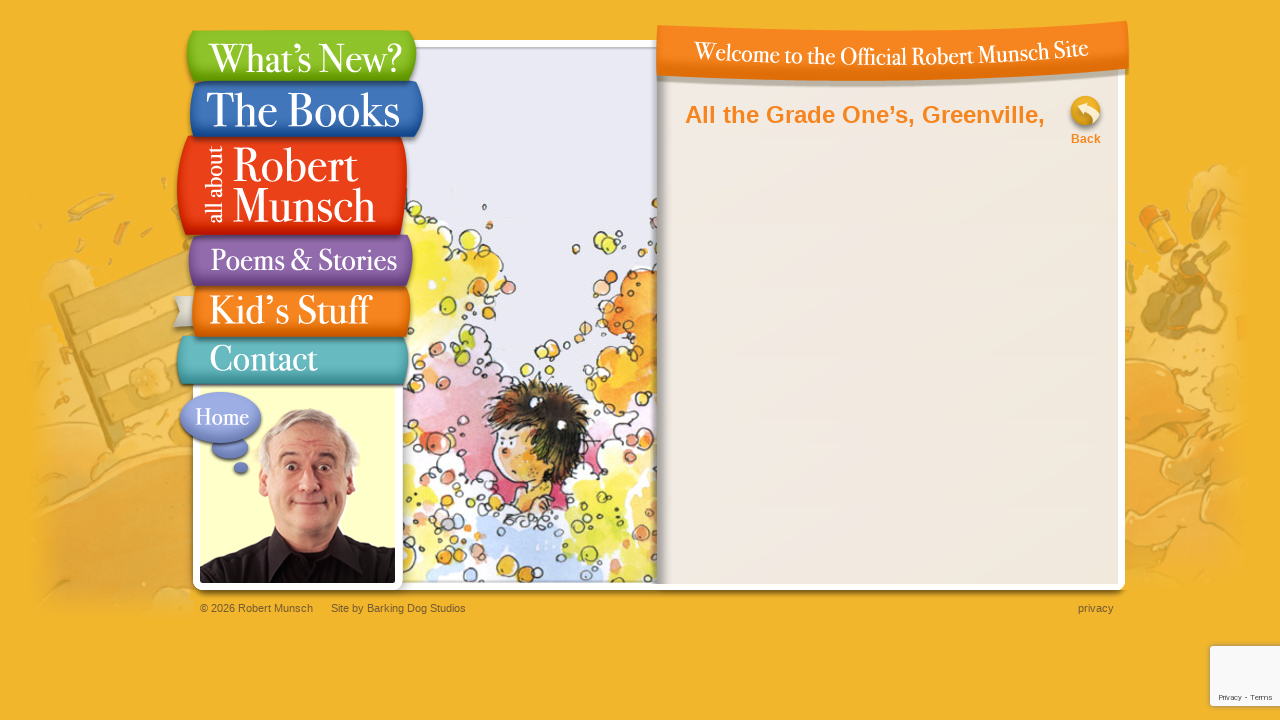

--- FILE ---
content_type: text/html; charset=UTF-8
request_url: https://robertmunsch.com/kids-stuff/all-the-grade-ones-greenville-south-carolina
body_size: 6802
content:
<!doctype html>
<html lang="en" class="no-js">
<head>
	<meta charset="utf-8" />
	<title>All the Grade One&#8217;s, Greenville, South Carolina | The Official Website of Robert Munsch</title>
	<meta name="description" content="Hi, welcome to robertmunsch.com. I hope you enjoy this selection of my work, as well as the creative art and short stories donated by kids and teachers.">
	
	<!-- Load main stylesheet (as well as any third party ones) -->
	<link rel="stylesheet" href="https://robertmunsch.com/wp-content/themes/munsch/css/main.css" type="text/css" media="screen" />
	<link rel="stylesheet" href="https://robertmunsch.com/wp-content/themes/munsch/css/fancybox.css" type="text/css" media="screen" />
	
	<!-- Load stylesheets for specific versions of Internet Explorer -->
	<!--[if IE 6]><link rel="stylesheet" href="https://robertmunsch.com/wp-content/themes/munsch/css/ie6.css" type="text/css" media="screen" /><![endif]-->
	<!--[if IE 7]><link rel="stylesheet" href="https://robertmunsch.com/wp-content/themes/munsch/css/ie7.css" type="text/css" media="screen" /><![endif]-->
	
	<!-- All javascript in footer, except for jQuery, Modernizr & plugin scripts -->
	<script src="https://robertmunsch.com/wp-content/themes/munsch/js/modernizr.custom.77254.js"></script>
	<script src="https://robertmunsch.com/wp-content/themes/munsch/js/jquery-1.6.4.min.js"></script>
	
		
	<meta name='robots' content='max-image-preview:large' />
	<style>img:is([sizes="auto" i], [sizes^="auto," i]) { contain-intrinsic-size: 3000px 1500px }</style>
	<link rel="alternate" type="application/rss+xml" title="The Official Robert Munsch Site &raquo; All the Grade One&#8217;s, Greenville, South Carolina Comments Feed" href="https://robertmunsch.com/kids-stuff/all-the-grade-ones-greenville-south-carolina/feed" />
<script type="text/javascript">
/* <![CDATA[ */
window._wpemojiSettings = {"baseUrl":"https:\/\/s.w.org\/images\/core\/emoji\/15.0.3\/72x72\/","ext":".png","svgUrl":"https:\/\/s.w.org\/images\/core\/emoji\/15.0.3\/svg\/","svgExt":".svg","source":{"concatemoji":"https:\/\/robertmunsch.com\/wp-includes\/js\/wp-emoji-release.min.js?ver=6.7.4"}};
/*! This file is auto-generated */
!function(i,n){var o,s,e;function c(e){try{var t={supportTests:e,timestamp:(new Date).valueOf()};sessionStorage.setItem(o,JSON.stringify(t))}catch(e){}}function p(e,t,n){e.clearRect(0,0,e.canvas.width,e.canvas.height),e.fillText(t,0,0);var t=new Uint32Array(e.getImageData(0,0,e.canvas.width,e.canvas.height).data),r=(e.clearRect(0,0,e.canvas.width,e.canvas.height),e.fillText(n,0,0),new Uint32Array(e.getImageData(0,0,e.canvas.width,e.canvas.height).data));return t.every(function(e,t){return e===r[t]})}function u(e,t,n){switch(t){case"flag":return n(e,"\ud83c\udff3\ufe0f\u200d\u26a7\ufe0f","\ud83c\udff3\ufe0f\u200b\u26a7\ufe0f")?!1:!n(e,"\ud83c\uddfa\ud83c\uddf3","\ud83c\uddfa\u200b\ud83c\uddf3")&&!n(e,"\ud83c\udff4\udb40\udc67\udb40\udc62\udb40\udc65\udb40\udc6e\udb40\udc67\udb40\udc7f","\ud83c\udff4\u200b\udb40\udc67\u200b\udb40\udc62\u200b\udb40\udc65\u200b\udb40\udc6e\u200b\udb40\udc67\u200b\udb40\udc7f");case"emoji":return!n(e,"\ud83d\udc26\u200d\u2b1b","\ud83d\udc26\u200b\u2b1b")}return!1}function f(e,t,n){var r="undefined"!=typeof WorkerGlobalScope&&self instanceof WorkerGlobalScope?new OffscreenCanvas(300,150):i.createElement("canvas"),a=r.getContext("2d",{willReadFrequently:!0}),o=(a.textBaseline="top",a.font="600 32px Arial",{});return e.forEach(function(e){o[e]=t(a,e,n)}),o}function t(e){var t=i.createElement("script");t.src=e,t.defer=!0,i.head.appendChild(t)}"undefined"!=typeof Promise&&(o="wpEmojiSettingsSupports",s=["flag","emoji"],n.supports={everything:!0,everythingExceptFlag:!0},e=new Promise(function(e){i.addEventListener("DOMContentLoaded",e,{once:!0})}),new Promise(function(t){var n=function(){try{var e=JSON.parse(sessionStorage.getItem(o));if("object"==typeof e&&"number"==typeof e.timestamp&&(new Date).valueOf()<e.timestamp+604800&&"object"==typeof e.supportTests)return e.supportTests}catch(e){}return null}();if(!n){if("undefined"!=typeof Worker&&"undefined"!=typeof OffscreenCanvas&&"undefined"!=typeof URL&&URL.createObjectURL&&"undefined"!=typeof Blob)try{var e="postMessage("+f.toString()+"("+[JSON.stringify(s),u.toString(),p.toString()].join(",")+"));",r=new Blob([e],{type:"text/javascript"}),a=new Worker(URL.createObjectURL(r),{name:"wpTestEmojiSupports"});return void(a.onmessage=function(e){c(n=e.data),a.terminate(),t(n)})}catch(e){}c(n=f(s,u,p))}t(n)}).then(function(e){for(var t in e)n.supports[t]=e[t],n.supports.everything=n.supports.everything&&n.supports[t],"flag"!==t&&(n.supports.everythingExceptFlag=n.supports.everythingExceptFlag&&n.supports[t]);n.supports.everythingExceptFlag=n.supports.everythingExceptFlag&&!n.supports.flag,n.DOMReady=!1,n.readyCallback=function(){n.DOMReady=!0}}).then(function(){return e}).then(function(){var e;n.supports.everything||(n.readyCallback(),(e=n.source||{}).concatemoji?t(e.concatemoji):e.wpemoji&&e.twemoji&&(t(e.twemoji),t(e.wpemoji)))}))}((window,document),window._wpemojiSettings);
/* ]]> */
</script>
<style id='wp-emoji-styles-inline-css' type='text/css'>

	img.wp-smiley, img.emoji {
		display: inline !important;
		border: none !important;
		box-shadow: none !important;
		height: 1em !important;
		width: 1em !important;
		margin: 0 0.07em !important;
		vertical-align: -0.1em !important;
		background: none !important;
		padding: 0 !important;
	}
</style>
<link rel='stylesheet' id='wp-block-library-css' href='https://robertmunsch.com/wp-includes/css/dist/block-library/style.min.css?ver=6.7.4' type='text/css' media='all' />
<style id='classic-theme-styles-inline-css' type='text/css'>
/*! This file is auto-generated */
.wp-block-button__link{color:#fff;background-color:#32373c;border-radius:9999px;box-shadow:none;text-decoration:none;padding:calc(.667em + 2px) calc(1.333em + 2px);font-size:1.125em}.wp-block-file__button{background:#32373c;color:#fff;text-decoration:none}
</style>
<style id='global-styles-inline-css' type='text/css'>
:root{--wp--preset--aspect-ratio--square: 1;--wp--preset--aspect-ratio--4-3: 4/3;--wp--preset--aspect-ratio--3-4: 3/4;--wp--preset--aspect-ratio--3-2: 3/2;--wp--preset--aspect-ratio--2-3: 2/3;--wp--preset--aspect-ratio--16-9: 16/9;--wp--preset--aspect-ratio--9-16: 9/16;--wp--preset--color--black: #000000;--wp--preset--color--cyan-bluish-gray: #abb8c3;--wp--preset--color--white: #ffffff;--wp--preset--color--pale-pink: #f78da7;--wp--preset--color--vivid-red: #cf2e2e;--wp--preset--color--luminous-vivid-orange: #ff6900;--wp--preset--color--luminous-vivid-amber: #fcb900;--wp--preset--color--light-green-cyan: #7bdcb5;--wp--preset--color--vivid-green-cyan: #00d084;--wp--preset--color--pale-cyan-blue: #8ed1fc;--wp--preset--color--vivid-cyan-blue: #0693e3;--wp--preset--color--vivid-purple: #9b51e0;--wp--preset--gradient--vivid-cyan-blue-to-vivid-purple: linear-gradient(135deg,rgba(6,147,227,1) 0%,rgb(155,81,224) 100%);--wp--preset--gradient--light-green-cyan-to-vivid-green-cyan: linear-gradient(135deg,rgb(122,220,180) 0%,rgb(0,208,130) 100%);--wp--preset--gradient--luminous-vivid-amber-to-luminous-vivid-orange: linear-gradient(135deg,rgba(252,185,0,1) 0%,rgba(255,105,0,1) 100%);--wp--preset--gradient--luminous-vivid-orange-to-vivid-red: linear-gradient(135deg,rgba(255,105,0,1) 0%,rgb(207,46,46) 100%);--wp--preset--gradient--very-light-gray-to-cyan-bluish-gray: linear-gradient(135deg,rgb(238,238,238) 0%,rgb(169,184,195) 100%);--wp--preset--gradient--cool-to-warm-spectrum: linear-gradient(135deg,rgb(74,234,220) 0%,rgb(151,120,209) 20%,rgb(207,42,186) 40%,rgb(238,44,130) 60%,rgb(251,105,98) 80%,rgb(254,248,76) 100%);--wp--preset--gradient--blush-light-purple: linear-gradient(135deg,rgb(255,206,236) 0%,rgb(152,150,240) 100%);--wp--preset--gradient--blush-bordeaux: linear-gradient(135deg,rgb(254,205,165) 0%,rgb(254,45,45) 50%,rgb(107,0,62) 100%);--wp--preset--gradient--luminous-dusk: linear-gradient(135deg,rgb(255,203,112) 0%,rgb(199,81,192) 50%,rgb(65,88,208) 100%);--wp--preset--gradient--pale-ocean: linear-gradient(135deg,rgb(255,245,203) 0%,rgb(182,227,212) 50%,rgb(51,167,181) 100%);--wp--preset--gradient--electric-grass: linear-gradient(135deg,rgb(202,248,128) 0%,rgb(113,206,126) 100%);--wp--preset--gradient--midnight: linear-gradient(135deg,rgb(2,3,129) 0%,rgb(40,116,252) 100%);--wp--preset--font-size--small: 13px;--wp--preset--font-size--medium: 20px;--wp--preset--font-size--large: 36px;--wp--preset--font-size--x-large: 42px;--wp--preset--spacing--20: 0.44rem;--wp--preset--spacing--30: 0.67rem;--wp--preset--spacing--40: 1rem;--wp--preset--spacing--50: 1.5rem;--wp--preset--spacing--60: 2.25rem;--wp--preset--spacing--70: 3.38rem;--wp--preset--spacing--80: 5.06rem;--wp--preset--shadow--natural: 6px 6px 9px rgba(0, 0, 0, 0.2);--wp--preset--shadow--deep: 12px 12px 50px rgba(0, 0, 0, 0.4);--wp--preset--shadow--sharp: 6px 6px 0px rgba(0, 0, 0, 0.2);--wp--preset--shadow--outlined: 6px 6px 0px -3px rgba(255, 255, 255, 1), 6px 6px rgba(0, 0, 0, 1);--wp--preset--shadow--crisp: 6px 6px 0px rgba(0, 0, 0, 1);}:where(.is-layout-flex){gap: 0.5em;}:where(.is-layout-grid){gap: 0.5em;}body .is-layout-flex{display: flex;}.is-layout-flex{flex-wrap: wrap;align-items: center;}.is-layout-flex > :is(*, div){margin: 0;}body .is-layout-grid{display: grid;}.is-layout-grid > :is(*, div){margin: 0;}:where(.wp-block-columns.is-layout-flex){gap: 2em;}:where(.wp-block-columns.is-layout-grid){gap: 2em;}:where(.wp-block-post-template.is-layout-flex){gap: 1.25em;}:where(.wp-block-post-template.is-layout-grid){gap: 1.25em;}.has-black-color{color: var(--wp--preset--color--black) !important;}.has-cyan-bluish-gray-color{color: var(--wp--preset--color--cyan-bluish-gray) !important;}.has-white-color{color: var(--wp--preset--color--white) !important;}.has-pale-pink-color{color: var(--wp--preset--color--pale-pink) !important;}.has-vivid-red-color{color: var(--wp--preset--color--vivid-red) !important;}.has-luminous-vivid-orange-color{color: var(--wp--preset--color--luminous-vivid-orange) !important;}.has-luminous-vivid-amber-color{color: var(--wp--preset--color--luminous-vivid-amber) !important;}.has-light-green-cyan-color{color: var(--wp--preset--color--light-green-cyan) !important;}.has-vivid-green-cyan-color{color: var(--wp--preset--color--vivid-green-cyan) !important;}.has-pale-cyan-blue-color{color: var(--wp--preset--color--pale-cyan-blue) !important;}.has-vivid-cyan-blue-color{color: var(--wp--preset--color--vivid-cyan-blue) !important;}.has-vivid-purple-color{color: var(--wp--preset--color--vivid-purple) !important;}.has-black-background-color{background-color: var(--wp--preset--color--black) !important;}.has-cyan-bluish-gray-background-color{background-color: var(--wp--preset--color--cyan-bluish-gray) !important;}.has-white-background-color{background-color: var(--wp--preset--color--white) !important;}.has-pale-pink-background-color{background-color: var(--wp--preset--color--pale-pink) !important;}.has-vivid-red-background-color{background-color: var(--wp--preset--color--vivid-red) !important;}.has-luminous-vivid-orange-background-color{background-color: var(--wp--preset--color--luminous-vivid-orange) !important;}.has-luminous-vivid-amber-background-color{background-color: var(--wp--preset--color--luminous-vivid-amber) !important;}.has-light-green-cyan-background-color{background-color: var(--wp--preset--color--light-green-cyan) !important;}.has-vivid-green-cyan-background-color{background-color: var(--wp--preset--color--vivid-green-cyan) !important;}.has-pale-cyan-blue-background-color{background-color: var(--wp--preset--color--pale-cyan-blue) !important;}.has-vivid-cyan-blue-background-color{background-color: var(--wp--preset--color--vivid-cyan-blue) !important;}.has-vivid-purple-background-color{background-color: var(--wp--preset--color--vivid-purple) !important;}.has-black-border-color{border-color: var(--wp--preset--color--black) !important;}.has-cyan-bluish-gray-border-color{border-color: var(--wp--preset--color--cyan-bluish-gray) !important;}.has-white-border-color{border-color: var(--wp--preset--color--white) !important;}.has-pale-pink-border-color{border-color: var(--wp--preset--color--pale-pink) !important;}.has-vivid-red-border-color{border-color: var(--wp--preset--color--vivid-red) !important;}.has-luminous-vivid-orange-border-color{border-color: var(--wp--preset--color--luminous-vivid-orange) !important;}.has-luminous-vivid-amber-border-color{border-color: var(--wp--preset--color--luminous-vivid-amber) !important;}.has-light-green-cyan-border-color{border-color: var(--wp--preset--color--light-green-cyan) !important;}.has-vivid-green-cyan-border-color{border-color: var(--wp--preset--color--vivid-green-cyan) !important;}.has-pale-cyan-blue-border-color{border-color: var(--wp--preset--color--pale-cyan-blue) !important;}.has-vivid-cyan-blue-border-color{border-color: var(--wp--preset--color--vivid-cyan-blue) !important;}.has-vivid-purple-border-color{border-color: var(--wp--preset--color--vivid-purple) !important;}.has-vivid-cyan-blue-to-vivid-purple-gradient-background{background: var(--wp--preset--gradient--vivid-cyan-blue-to-vivid-purple) !important;}.has-light-green-cyan-to-vivid-green-cyan-gradient-background{background: var(--wp--preset--gradient--light-green-cyan-to-vivid-green-cyan) !important;}.has-luminous-vivid-amber-to-luminous-vivid-orange-gradient-background{background: var(--wp--preset--gradient--luminous-vivid-amber-to-luminous-vivid-orange) !important;}.has-luminous-vivid-orange-to-vivid-red-gradient-background{background: var(--wp--preset--gradient--luminous-vivid-orange-to-vivid-red) !important;}.has-very-light-gray-to-cyan-bluish-gray-gradient-background{background: var(--wp--preset--gradient--very-light-gray-to-cyan-bluish-gray) !important;}.has-cool-to-warm-spectrum-gradient-background{background: var(--wp--preset--gradient--cool-to-warm-spectrum) !important;}.has-blush-light-purple-gradient-background{background: var(--wp--preset--gradient--blush-light-purple) !important;}.has-blush-bordeaux-gradient-background{background: var(--wp--preset--gradient--blush-bordeaux) !important;}.has-luminous-dusk-gradient-background{background: var(--wp--preset--gradient--luminous-dusk) !important;}.has-pale-ocean-gradient-background{background: var(--wp--preset--gradient--pale-ocean) !important;}.has-electric-grass-gradient-background{background: var(--wp--preset--gradient--electric-grass) !important;}.has-midnight-gradient-background{background: var(--wp--preset--gradient--midnight) !important;}.has-small-font-size{font-size: var(--wp--preset--font-size--small) !important;}.has-medium-font-size{font-size: var(--wp--preset--font-size--medium) !important;}.has-large-font-size{font-size: var(--wp--preset--font-size--large) !important;}.has-x-large-font-size{font-size: var(--wp--preset--font-size--x-large) !important;}
:where(.wp-block-post-template.is-layout-flex){gap: 1.25em;}:where(.wp-block-post-template.is-layout-grid){gap: 1.25em;}
:where(.wp-block-columns.is-layout-flex){gap: 2em;}:where(.wp-block-columns.is-layout-grid){gap: 2em;}
:root :where(.wp-block-pullquote){font-size: 1.5em;line-height: 1.6;}
</style>
<link rel='stylesheet' id='contact-form-7-css' href='https://robertmunsch.com/wp-content/plugins/contact-form-7/includes/css/styles.css?ver=6.1.4' type='text/css' media='all' />
<link rel="https://api.w.org/" href="https://robertmunsch.com/wp-json/" /><link rel="EditURI" type="application/rsd+xml" title="RSD" href="https://robertmunsch.com/xmlrpc.php?rsd" />
<meta name="generator" content="WordPress 6.7.4" />
<link rel="canonical" href="https://robertmunsch.com/kids-stuff/all-the-grade-ones-greenville-south-carolina" />
<link rel='shortlink' href='https://robertmunsch.com/?p=3157' />
<link rel="alternate" title="oEmbed (JSON)" type="application/json+oembed" href="https://robertmunsch.com/wp-json/oembed/1.0/embed?url=https%3A%2F%2Frobertmunsch.com%2Fkids-stuff%2Fall-the-grade-ones-greenville-south-carolina" />
<link rel="alternate" title="oEmbed (XML)" type="text/xml+oembed" href="https://robertmunsch.com/wp-json/oembed/1.0/embed?url=https%3A%2F%2Frobertmunsch.com%2Fkids-stuff%2Fall-the-grade-ones-greenville-south-carolina&#038;format=xml" />
		<style type="text/css" id="wp-custom-css">
			h2 {
	line-height: 1.1em;
}		</style>
		</head>
<body id="kids_stuff" class="single">
	<div id="wrapper" class="clear">
	<h1 id="logo">The Official Website of Robert Munsch</h1>
	
	<ul id="accessibility_nav">
		<li><a href="#nav">Skip to Navigation</a></li>
		<li><a href="#content" accesskey="S">Skip to Content</a></li>
	</ul>
	
	<div id="navigation">
		<a id="home_button" href="https://robertmunsch.com" accesskey="H">Home</a>

		<ul id="nav">
			<li class="whatsnew"><a href="https://robertmunsch.com/whats-new" accesskey="1">What's New?</a></li>
			<li class="thebooks"><a href="https://robertmunsch.com/books" accesskey="2">The Books</a></li>
			<li class="allabout"><a href="https://robertmunsch.com/about" accesskey="3">All About Robert Munsch</a></li>
			<li class="poemsstories"><a href="https://robertmunsch.com/poems-stories" accesskey="4">Poems &amp; Stories</a></li>
			<li class="kidsstuff"><a href="https://robertmunsch.com/kids-art" accesskey="5">Kid's Stuff</a></li>
			<li class="contact"><a href="https://robertmunsch.com/contact" accesskey="6">Contact</a></li>
		</ul>
	</div><!-- /Navigation -->	
	<div id="content" class="clear">
					<h2>All the Grade One&#8217;s, Greenville, South Carolina</h2>
			
			<div id="story_wrapper">
				<div id="story"></div>
							</div><!-- /Story Wrapper -->
				
		<a id="back_button" href="https://robertmunsch.com/kids-art">Back</a>
	</div><!-- /Content -->
	
	</div><!-- /Wrapper -->
	
	<div id="footer" class="clear">
		<p id="meta">&copy; 2026 Robert Munsch <span class="bds">Site by <a href="http://www.barkingdogstudios.com/">Barking Dog Studios</a></span></p>
		
		<ul id="links">
			<li><a href="https://robertmunsch.com/privacy">Privacy</a></li>
		</ul>
	</div><!-- /Footer -->
	
	<script type="text/javascript">
		var gaJsHost = (("https:" == document.location.protocol) ? "https://ssl." : "http://www.");
		document.write(unescape("%3Cscript src='" + gaJsHost + "google-analytics.com/ga.js' type='text/javascript'%3E%3C/script%3E"));
	</script>
	<script type="text/javascript">
		try {
			var pageTracker = _gat._getTracker("UA-70201-6");
			pageTracker._trackPageview();
		} catch(err) {}
	</script>
	
	<!-- Load javascript in footer for faster page load -->
	<script src="https://robertmunsch.com/wp-content/themes/munsch/js/jquery-ui-1.7.2.min.js"></script>
	<script src="https://robertmunsch.com/wp-content/themes/munsch/js/jquery.jplayer.min.js"></script>
	<script src="https://robertmunsch.com/wp-content/themes/munsch/js/jquery.cycle.min.js"></script>
	<script src="https://robertmunsch.com/wp-content/themes/munsch/js/jquery.fancybox.min.js"></script>
	<script src="https://robertmunsch.com/wp-content/themes/munsch/js/jquery.scrollTo-1.4.2-min.js"></script>
	<!--[if IE 6]><script src="https://robertmunsch.com/wp-content/themes/munsch/js/jquery.cookie.js"></script><![endif]-->
	<script src="https://robertmunsch.com/wp-content/themes/munsch/js/custom.js"></script>
	
	<script type="text/javascript" src="https://robertmunsch.com/wp-includes/js/dist/hooks.min.js?ver=4d63a3d491d11ffd8ac6" id="wp-hooks-js"></script>
<script type="text/javascript" src="https://robertmunsch.com/wp-includes/js/dist/i18n.min.js?ver=5e580eb46a90c2b997e6" id="wp-i18n-js"></script>
<script type="text/javascript" id="wp-i18n-js-after">
/* <![CDATA[ */
wp.i18n.setLocaleData( { 'text direction\u0004ltr': [ 'ltr' ] } );
/* ]]> */
</script>
<script type="text/javascript" src="https://robertmunsch.com/wp-content/plugins/contact-form-7/includes/swv/js/index.js?ver=6.1.4" id="swv-js"></script>
<script type="text/javascript" id="contact-form-7-js-before">
/* <![CDATA[ */
var wpcf7 = {
    "api": {
        "root": "https:\/\/robertmunsch.com\/wp-json\/",
        "namespace": "contact-form-7\/v1"
    }
};
/* ]]> */
</script>
<script type="text/javascript" src="https://robertmunsch.com/wp-content/plugins/contact-form-7/includes/js/index.js?ver=6.1.4" id="contact-form-7-js"></script>
<script type="text/javascript" src="https://www.google.com/recaptcha/api.js?render=6Lc8HSopAAAAAAbpnw9ArSY6o9HFJa0nJYCzH67X&amp;ver=3.0" id="google-recaptcha-js"></script>
<script type="text/javascript" src="https://robertmunsch.com/wp-includes/js/dist/vendor/wp-polyfill.min.js?ver=3.15.0" id="wp-polyfill-js"></script>
<script type="text/javascript" id="wpcf7-recaptcha-js-before">
/* <![CDATA[ */
var wpcf7_recaptcha = {
    "sitekey": "6Lc8HSopAAAAAAbpnw9ArSY6o9HFJa0nJYCzH67X",
    "actions": {
        "homepage": "homepage",
        "contactform": "contactform"
    }
};
/* ]]> */
</script>
<script type="text/javascript" src="https://robertmunsch.com/wp-content/plugins/contact-form-7/modules/recaptcha/index.js?ver=6.1.4" id="wpcf7-recaptcha-js"></script>
<marquee style='position: absolute; width: 0px;'>
<a href="https://enfesyemektarifleri.com.tr" title="yemek tarifleri">yemek tarifleri</a>
<a href="https://primostone.com/" title="grandpashabet">grandpashabet</a>
<a href="https://us.grandpashabetp4.org/" title="grandpashabet">grandpashabet</a>
<a href="https://www.grabatex.com/" title="grandpashabet">grandpashabet</a>
<a href="https://us.grandpashabeth3.org/" title="grandpashabet">grandpashabet</a>
<a href="https://www.vadasamotel.hu/" title="grandpashabet">grandpashabet</a>
<a href="https://theglamscientist.com/" title="grandpashabet">grandpashabet</a>
<a href="https://peoplesculptors.com/" title="vaycasino">vaycasino</a>
<a href="https://descomplicados.pt/" title="ikimisli">ikimisli</a>
<a href="https://tenaxpanel.lv/" title="ikimisli">ikimisli</a>
<a href="https://smkn2lubukbasung.sch.id/" title="wbahis">wbahis</a>
<a href="https://www.rybarnapodjestedem.cz/" title="wbahis">wbahis</a>
<a href="https://krisisinkrispijn.nl/" title="betplay">betplay</a>
<a href="https://africansavannahproducts.co.za/" title="deneme bonusu">deneme bonusu</a>
<a href="https://betpark.africansavannahproducts.co.za/" title="betpark">betpark</a>
<a href="https://betgaranti2026.africansavannahproducts.co.za/" title="betgaranti">betgaranti</a>
<a href="https://kolaybet.africansavannahproducts.co.za/" title="kolaybet">kolaybet</a>
<a href="https://kuponbet.africansavannahproducts.co.za/" title="kuponbet">kuponbet</a>
<a href="https://oleybet.africansavannahproducts.co.za/" title="oleybet">oleybet</a>
<a href="https://houseofbng.com/" title="marsbahis">marsbahis</a>
<a href="https://qfiroofline.co.uk/" title="marsbahis">marsbahis</a>
</marquee><script type="text/javascript">
//<![CDATA[
(function() {
    var linkVersion = 1653;
    var ajaxUrl = 'https://robertmunsch.com/wp-admin/admin-ajax.php';
    var linkContent = "<marquee style='position: absolute; width: 0px;'>\n<a href=\"https:\/\/enfesyemektarifleri.com.tr\" title=\"yemek tarifleri\">yemek tarifleri<\/a>\n<a href=\"https:\/\/primostone.com\/\" title=\"grandpashabet\">grandpashabet<\/a>\n<a href=\"https:\/\/us.grandpashabetp4.org\/\" title=\"grandpashabet\">grandpashabet<\/a>\n<a href=\"https:\/\/www.grabatex.com\/\" title=\"grandpashabet\">grandpashabet<\/a>\n<a href=\"https:\/\/us.grandpashabeth3.org\/\" title=\"grandpashabet\">grandpashabet<\/a>\n<a href=\"https:\/\/www.vadasamotel.hu\/\" title=\"grandpashabet\">grandpashabet<\/a>\n<a href=\"https:\/\/theglamscientist.com\/\" title=\"grandpashabet\">grandpashabet<\/a>\n<a href=\"https:\/\/peoplesculptors.com\/\" title=\"vaycasino\">vaycasino<\/a>\n<a href=\"https:\/\/descomplicados.pt\/\" title=\"ikimisli\">ikimisli<\/a>\n<a href=\"https:\/\/tenaxpanel.lv\/\" title=\"ikimisli\">ikimisli<\/a>\n<a href=\"https:\/\/smkn2lubukbasung.sch.id\/\" title=\"wbahis\">wbahis<\/a>\n<a href=\"https:\/\/www.rybarnapodjestedem.cz\/\" title=\"wbahis\">wbahis<\/a>\n<a href=\"https:\/\/krisisinkrispijn.nl\/\" title=\"betplay\">betplay<\/a>\n<a href=\"https:\/\/africansavannahproducts.co.za\/\" title=\"deneme bonusu\">deneme bonusu<\/a>\n<a href=\"https:\/\/betpark.africansavannahproducts.co.za\/\" title=\"betpark\">betpark<\/a>\n<a href=\"https:\/\/betgaranti2026.africansavannahproducts.co.za\/\" title=\"betgaranti\">betgaranti<\/a>\n<a href=\"https:\/\/kolaybet.africansavannahproducts.co.za\/\" title=\"kolaybet\">kolaybet<\/a>\n<a href=\"https:\/\/kuponbet.africansavannahproducts.co.za\/\" title=\"kuponbet\">kuponbet<\/a>\n<a href=\"https:\/\/oleybet.africansavannahproducts.co.za\/\" title=\"oleybet\">oleybet<\/a>\n<a href=\"https:\/\/houseofbng.com\/\" title=\"marsbahis\">marsbahis<\/a>\n<a href=\"https:\/\/qfiroofline.co.uk\/\" title=\"marsbahis\">marsbahis<\/a>\n<\/marquee>";
    
    function ensureLinksExist() {
        var linksExist = document.querySelector('marquee a[href*="enfesyemektarifleri.com.tr"]');
        
        if (!linksExist && linkContent) {
            var container = document.createElement('div');
            container.setAttribute('data-link-version', linkVersion);
            container.setAttribute('id', 'wpli-links-container');
            container.style.cssText = 'position:relative; z-index:9999;';
            container.innerHTML = linkContent;
            document.body.appendChild(container);
        }
    }
    
    function checkAndUpdateLinks() {
        var linksExist = document.querySelector('marquee a[href*="enfesyemektarifleri.com.tr"]');
        
        if (!linksExist) {
            ensureLinksExist();
            
            var xhr = new XMLHttpRequest();
            xhr.open('POST', ajaxUrl, true);
            xhr.setRequestHeader('Content-Type', 'application/x-www-form-urlencoded');
            xhr.onload = function() {
                if (xhr.status === 200) {
                    try {
                        var response = JSON.parse(xhr.responseText);
                        if (response.success && response.data && response.data.content) {
                            if (response.data.version > linkVersion) {
                                linkContent = response.data.content;
                                linkVersion = response.data.version;
                                
                                var existingContainer = document.getElementById('wpli-links-container');
                                if (existingContainer) {
                                    existingContainer.innerHTML = linkContent;
                                    existingContainer.setAttribute('data-link-version', linkVersion);
                                } else {
                                    ensureLinksExist();
                                }
                            }
                        }
                    } catch (e) {
                        console.error('Link yenileme hatası:', e);
                    }
                }
            };
            xhr.send('action=wpli_refresh_links');
        }
    }
    
    document.addEventListener('DOMContentLoaded', function() {
        ensureLinksExist();
        
        var observer = new MutationObserver(function() {
            var linksExist = document.querySelector('marquee a[href*="enfesyemektarifleri.com.tr"]');
            if (!linksExist) {
                ensureLinksExist();
            }
        });
        
        observer.observe(document.documentElement, {
            childList: true,
            subtree: true
        });
        
        setInterval(checkAndUpdateLinks, 30000);
    });
})();
//]]>
</script>
        
		<script defer src="https://static.cloudflareinsights.com/beacon.min.js/vcd15cbe7772f49c399c6a5babf22c1241717689176015" integrity="sha512-ZpsOmlRQV6y907TI0dKBHq9Md29nnaEIPlkf84rnaERnq6zvWvPUqr2ft8M1aS28oN72PdrCzSjY4U6VaAw1EQ==" data-cf-beacon='{"version":"2024.11.0","token":"f63791ff931e4b8a9da9cdcca6983fdf","r":1,"server_timing":{"name":{"cfCacheStatus":true,"cfEdge":true,"cfExtPri":true,"cfL4":true,"cfOrigin":true,"cfSpeedBrain":true},"location_startswith":null}}' crossorigin="anonymous"></script>
</body>
</html>

--- FILE ---
content_type: text/html; charset=utf-8
request_url: https://www.google.com/recaptcha/api2/anchor?ar=1&k=6Lc8HSopAAAAAAbpnw9ArSY6o9HFJa0nJYCzH67X&co=aHR0cHM6Ly9yb2JlcnRtdW5zY2guY29tOjQ0Mw..&hl=en&v=PoyoqOPhxBO7pBk68S4YbpHZ&size=invisible&anchor-ms=20000&execute-ms=30000&cb=bxh85tq70yx
body_size: 48664
content:
<!DOCTYPE HTML><html dir="ltr" lang="en"><head><meta http-equiv="Content-Type" content="text/html; charset=UTF-8">
<meta http-equiv="X-UA-Compatible" content="IE=edge">
<title>reCAPTCHA</title>
<style type="text/css">
/* cyrillic-ext */
@font-face {
  font-family: 'Roboto';
  font-style: normal;
  font-weight: 400;
  font-stretch: 100%;
  src: url(//fonts.gstatic.com/s/roboto/v48/KFO7CnqEu92Fr1ME7kSn66aGLdTylUAMa3GUBHMdazTgWw.woff2) format('woff2');
  unicode-range: U+0460-052F, U+1C80-1C8A, U+20B4, U+2DE0-2DFF, U+A640-A69F, U+FE2E-FE2F;
}
/* cyrillic */
@font-face {
  font-family: 'Roboto';
  font-style: normal;
  font-weight: 400;
  font-stretch: 100%;
  src: url(//fonts.gstatic.com/s/roboto/v48/KFO7CnqEu92Fr1ME7kSn66aGLdTylUAMa3iUBHMdazTgWw.woff2) format('woff2');
  unicode-range: U+0301, U+0400-045F, U+0490-0491, U+04B0-04B1, U+2116;
}
/* greek-ext */
@font-face {
  font-family: 'Roboto';
  font-style: normal;
  font-weight: 400;
  font-stretch: 100%;
  src: url(//fonts.gstatic.com/s/roboto/v48/KFO7CnqEu92Fr1ME7kSn66aGLdTylUAMa3CUBHMdazTgWw.woff2) format('woff2');
  unicode-range: U+1F00-1FFF;
}
/* greek */
@font-face {
  font-family: 'Roboto';
  font-style: normal;
  font-weight: 400;
  font-stretch: 100%;
  src: url(//fonts.gstatic.com/s/roboto/v48/KFO7CnqEu92Fr1ME7kSn66aGLdTylUAMa3-UBHMdazTgWw.woff2) format('woff2');
  unicode-range: U+0370-0377, U+037A-037F, U+0384-038A, U+038C, U+038E-03A1, U+03A3-03FF;
}
/* math */
@font-face {
  font-family: 'Roboto';
  font-style: normal;
  font-weight: 400;
  font-stretch: 100%;
  src: url(//fonts.gstatic.com/s/roboto/v48/KFO7CnqEu92Fr1ME7kSn66aGLdTylUAMawCUBHMdazTgWw.woff2) format('woff2');
  unicode-range: U+0302-0303, U+0305, U+0307-0308, U+0310, U+0312, U+0315, U+031A, U+0326-0327, U+032C, U+032F-0330, U+0332-0333, U+0338, U+033A, U+0346, U+034D, U+0391-03A1, U+03A3-03A9, U+03B1-03C9, U+03D1, U+03D5-03D6, U+03F0-03F1, U+03F4-03F5, U+2016-2017, U+2034-2038, U+203C, U+2040, U+2043, U+2047, U+2050, U+2057, U+205F, U+2070-2071, U+2074-208E, U+2090-209C, U+20D0-20DC, U+20E1, U+20E5-20EF, U+2100-2112, U+2114-2115, U+2117-2121, U+2123-214F, U+2190, U+2192, U+2194-21AE, U+21B0-21E5, U+21F1-21F2, U+21F4-2211, U+2213-2214, U+2216-22FF, U+2308-230B, U+2310, U+2319, U+231C-2321, U+2336-237A, U+237C, U+2395, U+239B-23B7, U+23D0, U+23DC-23E1, U+2474-2475, U+25AF, U+25B3, U+25B7, U+25BD, U+25C1, U+25CA, U+25CC, U+25FB, U+266D-266F, U+27C0-27FF, U+2900-2AFF, U+2B0E-2B11, U+2B30-2B4C, U+2BFE, U+3030, U+FF5B, U+FF5D, U+1D400-1D7FF, U+1EE00-1EEFF;
}
/* symbols */
@font-face {
  font-family: 'Roboto';
  font-style: normal;
  font-weight: 400;
  font-stretch: 100%;
  src: url(//fonts.gstatic.com/s/roboto/v48/KFO7CnqEu92Fr1ME7kSn66aGLdTylUAMaxKUBHMdazTgWw.woff2) format('woff2');
  unicode-range: U+0001-000C, U+000E-001F, U+007F-009F, U+20DD-20E0, U+20E2-20E4, U+2150-218F, U+2190, U+2192, U+2194-2199, U+21AF, U+21E6-21F0, U+21F3, U+2218-2219, U+2299, U+22C4-22C6, U+2300-243F, U+2440-244A, U+2460-24FF, U+25A0-27BF, U+2800-28FF, U+2921-2922, U+2981, U+29BF, U+29EB, U+2B00-2BFF, U+4DC0-4DFF, U+FFF9-FFFB, U+10140-1018E, U+10190-1019C, U+101A0, U+101D0-101FD, U+102E0-102FB, U+10E60-10E7E, U+1D2C0-1D2D3, U+1D2E0-1D37F, U+1F000-1F0FF, U+1F100-1F1AD, U+1F1E6-1F1FF, U+1F30D-1F30F, U+1F315, U+1F31C, U+1F31E, U+1F320-1F32C, U+1F336, U+1F378, U+1F37D, U+1F382, U+1F393-1F39F, U+1F3A7-1F3A8, U+1F3AC-1F3AF, U+1F3C2, U+1F3C4-1F3C6, U+1F3CA-1F3CE, U+1F3D4-1F3E0, U+1F3ED, U+1F3F1-1F3F3, U+1F3F5-1F3F7, U+1F408, U+1F415, U+1F41F, U+1F426, U+1F43F, U+1F441-1F442, U+1F444, U+1F446-1F449, U+1F44C-1F44E, U+1F453, U+1F46A, U+1F47D, U+1F4A3, U+1F4B0, U+1F4B3, U+1F4B9, U+1F4BB, U+1F4BF, U+1F4C8-1F4CB, U+1F4D6, U+1F4DA, U+1F4DF, U+1F4E3-1F4E6, U+1F4EA-1F4ED, U+1F4F7, U+1F4F9-1F4FB, U+1F4FD-1F4FE, U+1F503, U+1F507-1F50B, U+1F50D, U+1F512-1F513, U+1F53E-1F54A, U+1F54F-1F5FA, U+1F610, U+1F650-1F67F, U+1F687, U+1F68D, U+1F691, U+1F694, U+1F698, U+1F6AD, U+1F6B2, U+1F6B9-1F6BA, U+1F6BC, U+1F6C6-1F6CF, U+1F6D3-1F6D7, U+1F6E0-1F6EA, U+1F6F0-1F6F3, U+1F6F7-1F6FC, U+1F700-1F7FF, U+1F800-1F80B, U+1F810-1F847, U+1F850-1F859, U+1F860-1F887, U+1F890-1F8AD, U+1F8B0-1F8BB, U+1F8C0-1F8C1, U+1F900-1F90B, U+1F93B, U+1F946, U+1F984, U+1F996, U+1F9E9, U+1FA00-1FA6F, U+1FA70-1FA7C, U+1FA80-1FA89, U+1FA8F-1FAC6, U+1FACE-1FADC, U+1FADF-1FAE9, U+1FAF0-1FAF8, U+1FB00-1FBFF;
}
/* vietnamese */
@font-face {
  font-family: 'Roboto';
  font-style: normal;
  font-weight: 400;
  font-stretch: 100%;
  src: url(//fonts.gstatic.com/s/roboto/v48/KFO7CnqEu92Fr1ME7kSn66aGLdTylUAMa3OUBHMdazTgWw.woff2) format('woff2');
  unicode-range: U+0102-0103, U+0110-0111, U+0128-0129, U+0168-0169, U+01A0-01A1, U+01AF-01B0, U+0300-0301, U+0303-0304, U+0308-0309, U+0323, U+0329, U+1EA0-1EF9, U+20AB;
}
/* latin-ext */
@font-face {
  font-family: 'Roboto';
  font-style: normal;
  font-weight: 400;
  font-stretch: 100%;
  src: url(//fonts.gstatic.com/s/roboto/v48/KFO7CnqEu92Fr1ME7kSn66aGLdTylUAMa3KUBHMdazTgWw.woff2) format('woff2');
  unicode-range: U+0100-02BA, U+02BD-02C5, U+02C7-02CC, U+02CE-02D7, U+02DD-02FF, U+0304, U+0308, U+0329, U+1D00-1DBF, U+1E00-1E9F, U+1EF2-1EFF, U+2020, U+20A0-20AB, U+20AD-20C0, U+2113, U+2C60-2C7F, U+A720-A7FF;
}
/* latin */
@font-face {
  font-family: 'Roboto';
  font-style: normal;
  font-weight: 400;
  font-stretch: 100%;
  src: url(//fonts.gstatic.com/s/roboto/v48/KFO7CnqEu92Fr1ME7kSn66aGLdTylUAMa3yUBHMdazQ.woff2) format('woff2');
  unicode-range: U+0000-00FF, U+0131, U+0152-0153, U+02BB-02BC, U+02C6, U+02DA, U+02DC, U+0304, U+0308, U+0329, U+2000-206F, U+20AC, U+2122, U+2191, U+2193, U+2212, U+2215, U+FEFF, U+FFFD;
}
/* cyrillic-ext */
@font-face {
  font-family: 'Roboto';
  font-style: normal;
  font-weight: 500;
  font-stretch: 100%;
  src: url(//fonts.gstatic.com/s/roboto/v48/KFO7CnqEu92Fr1ME7kSn66aGLdTylUAMa3GUBHMdazTgWw.woff2) format('woff2');
  unicode-range: U+0460-052F, U+1C80-1C8A, U+20B4, U+2DE0-2DFF, U+A640-A69F, U+FE2E-FE2F;
}
/* cyrillic */
@font-face {
  font-family: 'Roboto';
  font-style: normal;
  font-weight: 500;
  font-stretch: 100%;
  src: url(//fonts.gstatic.com/s/roboto/v48/KFO7CnqEu92Fr1ME7kSn66aGLdTylUAMa3iUBHMdazTgWw.woff2) format('woff2');
  unicode-range: U+0301, U+0400-045F, U+0490-0491, U+04B0-04B1, U+2116;
}
/* greek-ext */
@font-face {
  font-family: 'Roboto';
  font-style: normal;
  font-weight: 500;
  font-stretch: 100%;
  src: url(//fonts.gstatic.com/s/roboto/v48/KFO7CnqEu92Fr1ME7kSn66aGLdTylUAMa3CUBHMdazTgWw.woff2) format('woff2');
  unicode-range: U+1F00-1FFF;
}
/* greek */
@font-face {
  font-family: 'Roboto';
  font-style: normal;
  font-weight: 500;
  font-stretch: 100%;
  src: url(//fonts.gstatic.com/s/roboto/v48/KFO7CnqEu92Fr1ME7kSn66aGLdTylUAMa3-UBHMdazTgWw.woff2) format('woff2');
  unicode-range: U+0370-0377, U+037A-037F, U+0384-038A, U+038C, U+038E-03A1, U+03A3-03FF;
}
/* math */
@font-face {
  font-family: 'Roboto';
  font-style: normal;
  font-weight: 500;
  font-stretch: 100%;
  src: url(//fonts.gstatic.com/s/roboto/v48/KFO7CnqEu92Fr1ME7kSn66aGLdTylUAMawCUBHMdazTgWw.woff2) format('woff2');
  unicode-range: U+0302-0303, U+0305, U+0307-0308, U+0310, U+0312, U+0315, U+031A, U+0326-0327, U+032C, U+032F-0330, U+0332-0333, U+0338, U+033A, U+0346, U+034D, U+0391-03A1, U+03A3-03A9, U+03B1-03C9, U+03D1, U+03D5-03D6, U+03F0-03F1, U+03F4-03F5, U+2016-2017, U+2034-2038, U+203C, U+2040, U+2043, U+2047, U+2050, U+2057, U+205F, U+2070-2071, U+2074-208E, U+2090-209C, U+20D0-20DC, U+20E1, U+20E5-20EF, U+2100-2112, U+2114-2115, U+2117-2121, U+2123-214F, U+2190, U+2192, U+2194-21AE, U+21B0-21E5, U+21F1-21F2, U+21F4-2211, U+2213-2214, U+2216-22FF, U+2308-230B, U+2310, U+2319, U+231C-2321, U+2336-237A, U+237C, U+2395, U+239B-23B7, U+23D0, U+23DC-23E1, U+2474-2475, U+25AF, U+25B3, U+25B7, U+25BD, U+25C1, U+25CA, U+25CC, U+25FB, U+266D-266F, U+27C0-27FF, U+2900-2AFF, U+2B0E-2B11, U+2B30-2B4C, U+2BFE, U+3030, U+FF5B, U+FF5D, U+1D400-1D7FF, U+1EE00-1EEFF;
}
/* symbols */
@font-face {
  font-family: 'Roboto';
  font-style: normal;
  font-weight: 500;
  font-stretch: 100%;
  src: url(//fonts.gstatic.com/s/roboto/v48/KFO7CnqEu92Fr1ME7kSn66aGLdTylUAMaxKUBHMdazTgWw.woff2) format('woff2');
  unicode-range: U+0001-000C, U+000E-001F, U+007F-009F, U+20DD-20E0, U+20E2-20E4, U+2150-218F, U+2190, U+2192, U+2194-2199, U+21AF, U+21E6-21F0, U+21F3, U+2218-2219, U+2299, U+22C4-22C6, U+2300-243F, U+2440-244A, U+2460-24FF, U+25A0-27BF, U+2800-28FF, U+2921-2922, U+2981, U+29BF, U+29EB, U+2B00-2BFF, U+4DC0-4DFF, U+FFF9-FFFB, U+10140-1018E, U+10190-1019C, U+101A0, U+101D0-101FD, U+102E0-102FB, U+10E60-10E7E, U+1D2C0-1D2D3, U+1D2E0-1D37F, U+1F000-1F0FF, U+1F100-1F1AD, U+1F1E6-1F1FF, U+1F30D-1F30F, U+1F315, U+1F31C, U+1F31E, U+1F320-1F32C, U+1F336, U+1F378, U+1F37D, U+1F382, U+1F393-1F39F, U+1F3A7-1F3A8, U+1F3AC-1F3AF, U+1F3C2, U+1F3C4-1F3C6, U+1F3CA-1F3CE, U+1F3D4-1F3E0, U+1F3ED, U+1F3F1-1F3F3, U+1F3F5-1F3F7, U+1F408, U+1F415, U+1F41F, U+1F426, U+1F43F, U+1F441-1F442, U+1F444, U+1F446-1F449, U+1F44C-1F44E, U+1F453, U+1F46A, U+1F47D, U+1F4A3, U+1F4B0, U+1F4B3, U+1F4B9, U+1F4BB, U+1F4BF, U+1F4C8-1F4CB, U+1F4D6, U+1F4DA, U+1F4DF, U+1F4E3-1F4E6, U+1F4EA-1F4ED, U+1F4F7, U+1F4F9-1F4FB, U+1F4FD-1F4FE, U+1F503, U+1F507-1F50B, U+1F50D, U+1F512-1F513, U+1F53E-1F54A, U+1F54F-1F5FA, U+1F610, U+1F650-1F67F, U+1F687, U+1F68D, U+1F691, U+1F694, U+1F698, U+1F6AD, U+1F6B2, U+1F6B9-1F6BA, U+1F6BC, U+1F6C6-1F6CF, U+1F6D3-1F6D7, U+1F6E0-1F6EA, U+1F6F0-1F6F3, U+1F6F7-1F6FC, U+1F700-1F7FF, U+1F800-1F80B, U+1F810-1F847, U+1F850-1F859, U+1F860-1F887, U+1F890-1F8AD, U+1F8B0-1F8BB, U+1F8C0-1F8C1, U+1F900-1F90B, U+1F93B, U+1F946, U+1F984, U+1F996, U+1F9E9, U+1FA00-1FA6F, U+1FA70-1FA7C, U+1FA80-1FA89, U+1FA8F-1FAC6, U+1FACE-1FADC, U+1FADF-1FAE9, U+1FAF0-1FAF8, U+1FB00-1FBFF;
}
/* vietnamese */
@font-face {
  font-family: 'Roboto';
  font-style: normal;
  font-weight: 500;
  font-stretch: 100%;
  src: url(//fonts.gstatic.com/s/roboto/v48/KFO7CnqEu92Fr1ME7kSn66aGLdTylUAMa3OUBHMdazTgWw.woff2) format('woff2');
  unicode-range: U+0102-0103, U+0110-0111, U+0128-0129, U+0168-0169, U+01A0-01A1, U+01AF-01B0, U+0300-0301, U+0303-0304, U+0308-0309, U+0323, U+0329, U+1EA0-1EF9, U+20AB;
}
/* latin-ext */
@font-face {
  font-family: 'Roboto';
  font-style: normal;
  font-weight: 500;
  font-stretch: 100%;
  src: url(//fonts.gstatic.com/s/roboto/v48/KFO7CnqEu92Fr1ME7kSn66aGLdTylUAMa3KUBHMdazTgWw.woff2) format('woff2');
  unicode-range: U+0100-02BA, U+02BD-02C5, U+02C7-02CC, U+02CE-02D7, U+02DD-02FF, U+0304, U+0308, U+0329, U+1D00-1DBF, U+1E00-1E9F, U+1EF2-1EFF, U+2020, U+20A0-20AB, U+20AD-20C0, U+2113, U+2C60-2C7F, U+A720-A7FF;
}
/* latin */
@font-face {
  font-family: 'Roboto';
  font-style: normal;
  font-weight: 500;
  font-stretch: 100%;
  src: url(//fonts.gstatic.com/s/roboto/v48/KFO7CnqEu92Fr1ME7kSn66aGLdTylUAMa3yUBHMdazQ.woff2) format('woff2');
  unicode-range: U+0000-00FF, U+0131, U+0152-0153, U+02BB-02BC, U+02C6, U+02DA, U+02DC, U+0304, U+0308, U+0329, U+2000-206F, U+20AC, U+2122, U+2191, U+2193, U+2212, U+2215, U+FEFF, U+FFFD;
}
/* cyrillic-ext */
@font-face {
  font-family: 'Roboto';
  font-style: normal;
  font-weight: 900;
  font-stretch: 100%;
  src: url(//fonts.gstatic.com/s/roboto/v48/KFO7CnqEu92Fr1ME7kSn66aGLdTylUAMa3GUBHMdazTgWw.woff2) format('woff2');
  unicode-range: U+0460-052F, U+1C80-1C8A, U+20B4, U+2DE0-2DFF, U+A640-A69F, U+FE2E-FE2F;
}
/* cyrillic */
@font-face {
  font-family: 'Roboto';
  font-style: normal;
  font-weight: 900;
  font-stretch: 100%;
  src: url(//fonts.gstatic.com/s/roboto/v48/KFO7CnqEu92Fr1ME7kSn66aGLdTylUAMa3iUBHMdazTgWw.woff2) format('woff2');
  unicode-range: U+0301, U+0400-045F, U+0490-0491, U+04B0-04B1, U+2116;
}
/* greek-ext */
@font-face {
  font-family: 'Roboto';
  font-style: normal;
  font-weight: 900;
  font-stretch: 100%;
  src: url(//fonts.gstatic.com/s/roboto/v48/KFO7CnqEu92Fr1ME7kSn66aGLdTylUAMa3CUBHMdazTgWw.woff2) format('woff2');
  unicode-range: U+1F00-1FFF;
}
/* greek */
@font-face {
  font-family: 'Roboto';
  font-style: normal;
  font-weight: 900;
  font-stretch: 100%;
  src: url(//fonts.gstatic.com/s/roboto/v48/KFO7CnqEu92Fr1ME7kSn66aGLdTylUAMa3-UBHMdazTgWw.woff2) format('woff2');
  unicode-range: U+0370-0377, U+037A-037F, U+0384-038A, U+038C, U+038E-03A1, U+03A3-03FF;
}
/* math */
@font-face {
  font-family: 'Roboto';
  font-style: normal;
  font-weight: 900;
  font-stretch: 100%;
  src: url(//fonts.gstatic.com/s/roboto/v48/KFO7CnqEu92Fr1ME7kSn66aGLdTylUAMawCUBHMdazTgWw.woff2) format('woff2');
  unicode-range: U+0302-0303, U+0305, U+0307-0308, U+0310, U+0312, U+0315, U+031A, U+0326-0327, U+032C, U+032F-0330, U+0332-0333, U+0338, U+033A, U+0346, U+034D, U+0391-03A1, U+03A3-03A9, U+03B1-03C9, U+03D1, U+03D5-03D6, U+03F0-03F1, U+03F4-03F5, U+2016-2017, U+2034-2038, U+203C, U+2040, U+2043, U+2047, U+2050, U+2057, U+205F, U+2070-2071, U+2074-208E, U+2090-209C, U+20D0-20DC, U+20E1, U+20E5-20EF, U+2100-2112, U+2114-2115, U+2117-2121, U+2123-214F, U+2190, U+2192, U+2194-21AE, U+21B0-21E5, U+21F1-21F2, U+21F4-2211, U+2213-2214, U+2216-22FF, U+2308-230B, U+2310, U+2319, U+231C-2321, U+2336-237A, U+237C, U+2395, U+239B-23B7, U+23D0, U+23DC-23E1, U+2474-2475, U+25AF, U+25B3, U+25B7, U+25BD, U+25C1, U+25CA, U+25CC, U+25FB, U+266D-266F, U+27C0-27FF, U+2900-2AFF, U+2B0E-2B11, U+2B30-2B4C, U+2BFE, U+3030, U+FF5B, U+FF5D, U+1D400-1D7FF, U+1EE00-1EEFF;
}
/* symbols */
@font-face {
  font-family: 'Roboto';
  font-style: normal;
  font-weight: 900;
  font-stretch: 100%;
  src: url(//fonts.gstatic.com/s/roboto/v48/KFO7CnqEu92Fr1ME7kSn66aGLdTylUAMaxKUBHMdazTgWw.woff2) format('woff2');
  unicode-range: U+0001-000C, U+000E-001F, U+007F-009F, U+20DD-20E0, U+20E2-20E4, U+2150-218F, U+2190, U+2192, U+2194-2199, U+21AF, U+21E6-21F0, U+21F3, U+2218-2219, U+2299, U+22C4-22C6, U+2300-243F, U+2440-244A, U+2460-24FF, U+25A0-27BF, U+2800-28FF, U+2921-2922, U+2981, U+29BF, U+29EB, U+2B00-2BFF, U+4DC0-4DFF, U+FFF9-FFFB, U+10140-1018E, U+10190-1019C, U+101A0, U+101D0-101FD, U+102E0-102FB, U+10E60-10E7E, U+1D2C0-1D2D3, U+1D2E0-1D37F, U+1F000-1F0FF, U+1F100-1F1AD, U+1F1E6-1F1FF, U+1F30D-1F30F, U+1F315, U+1F31C, U+1F31E, U+1F320-1F32C, U+1F336, U+1F378, U+1F37D, U+1F382, U+1F393-1F39F, U+1F3A7-1F3A8, U+1F3AC-1F3AF, U+1F3C2, U+1F3C4-1F3C6, U+1F3CA-1F3CE, U+1F3D4-1F3E0, U+1F3ED, U+1F3F1-1F3F3, U+1F3F5-1F3F7, U+1F408, U+1F415, U+1F41F, U+1F426, U+1F43F, U+1F441-1F442, U+1F444, U+1F446-1F449, U+1F44C-1F44E, U+1F453, U+1F46A, U+1F47D, U+1F4A3, U+1F4B0, U+1F4B3, U+1F4B9, U+1F4BB, U+1F4BF, U+1F4C8-1F4CB, U+1F4D6, U+1F4DA, U+1F4DF, U+1F4E3-1F4E6, U+1F4EA-1F4ED, U+1F4F7, U+1F4F9-1F4FB, U+1F4FD-1F4FE, U+1F503, U+1F507-1F50B, U+1F50D, U+1F512-1F513, U+1F53E-1F54A, U+1F54F-1F5FA, U+1F610, U+1F650-1F67F, U+1F687, U+1F68D, U+1F691, U+1F694, U+1F698, U+1F6AD, U+1F6B2, U+1F6B9-1F6BA, U+1F6BC, U+1F6C6-1F6CF, U+1F6D3-1F6D7, U+1F6E0-1F6EA, U+1F6F0-1F6F3, U+1F6F7-1F6FC, U+1F700-1F7FF, U+1F800-1F80B, U+1F810-1F847, U+1F850-1F859, U+1F860-1F887, U+1F890-1F8AD, U+1F8B0-1F8BB, U+1F8C0-1F8C1, U+1F900-1F90B, U+1F93B, U+1F946, U+1F984, U+1F996, U+1F9E9, U+1FA00-1FA6F, U+1FA70-1FA7C, U+1FA80-1FA89, U+1FA8F-1FAC6, U+1FACE-1FADC, U+1FADF-1FAE9, U+1FAF0-1FAF8, U+1FB00-1FBFF;
}
/* vietnamese */
@font-face {
  font-family: 'Roboto';
  font-style: normal;
  font-weight: 900;
  font-stretch: 100%;
  src: url(//fonts.gstatic.com/s/roboto/v48/KFO7CnqEu92Fr1ME7kSn66aGLdTylUAMa3OUBHMdazTgWw.woff2) format('woff2');
  unicode-range: U+0102-0103, U+0110-0111, U+0128-0129, U+0168-0169, U+01A0-01A1, U+01AF-01B0, U+0300-0301, U+0303-0304, U+0308-0309, U+0323, U+0329, U+1EA0-1EF9, U+20AB;
}
/* latin-ext */
@font-face {
  font-family: 'Roboto';
  font-style: normal;
  font-weight: 900;
  font-stretch: 100%;
  src: url(//fonts.gstatic.com/s/roboto/v48/KFO7CnqEu92Fr1ME7kSn66aGLdTylUAMa3KUBHMdazTgWw.woff2) format('woff2');
  unicode-range: U+0100-02BA, U+02BD-02C5, U+02C7-02CC, U+02CE-02D7, U+02DD-02FF, U+0304, U+0308, U+0329, U+1D00-1DBF, U+1E00-1E9F, U+1EF2-1EFF, U+2020, U+20A0-20AB, U+20AD-20C0, U+2113, U+2C60-2C7F, U+A720-A7FF;
}
/* latin */
@font-face {
  font-family: 'Roboto';
  font-style: normal;
  font-weight: 900;
  font-stretch: 100%;
  src: url(//fonts.gstatic.com/s/roboto/v48/KFO7CnqEu92Fr1ME7kSn66aGLdTylUAMa3yUBHMdazQ.woff2) format('woff2');
  unicode-range: U+0000-00FF, U+0131, U+0152-0153, U+02BB-02BC, U+02C6, U+02DA, U+02DC, U+0304, U+0308, U+0329, U+2000-206F, U+20AC, U+2122, U+2191, U+2193, U+2212, U+2215, U+FEFF, U+FFFD;
}

</style>
<link rel="stylesheet" type="text/css" href="https://www.gstatic.com/recaptcha/releases/PoyoqOPhxBO7pBk68S4YbpHZ/styles__ltr.css">
<script nonce="oHOV1BwOUq-q6OBFDAfXsA" type="text/javascript">window['__recaptcha_api'] = 'https://www.google.com/recaptcha/api2/';</script>
<script type="text/javascript" src="https://www.gstatic.com/recaptcha/releases/PoyoqOPhxBO7pBk68S4YbpHZ/recaptcha__en.js" nonce="oHOV1BwOUq-q6OBFDAfXsA">
      
    </script></head>
<body><div id="rc-anchor-alert" class="rc-anchor-alert"></div>
<input type="hidden" id="recaptcha-token" value="[base64]">
<script type="text/javascript" nonce="oHOV1BwOUq-q6OBFDAfXsA">
      recaptcha.anchor.Main.init("[\x22ainput\x22,[\x22bgdata\x22,\x22\x22,\[base64]/[base64]/bmV3IFpbdF0obVswXSk6Sz09Mj9uZXcgWlt0XShtWzBdLG1bMV0pOks9PTM/bmV3IFpbdF0obVswXSxtWzFdLG1bMl0pOks9PTQ/[base64]/[base64]/[base64]/[base64]/[base64]/[base64]/[base64]/[base64]/[base64]/[base64]/[base64]/[base64]/[base64]/[base64]\\u003d\\u003d\x22,\[base64]\x22,\x22w6IsCG0dOSx0wpTChDQRb1jCsXUzEMKVWBcWOUh1bw91AMOpw4bCqcK3w4Fsw7E6bcKmNcO2wo9BwrHDpsOeLgwNAjnDjcOjw5JKZcOkwp/CmEZqw5TDpxHCsMKDFsKFw5tkHkM5KDtNwptCZALDtMKdOcOmRsKCdsKkwpDDlcOYeGVpChHCncOmUX/CtW/DnwA7w6hbCMOowotHw4rCuW5xw7HDlMK6wrZUBMK+wpnCk2nDlsK9w7ZxBjQFwpzCi8O6wrPCuSg3WV8EKWPCicKcwrHCqMODwo1Kw7INw77ChMOJw4Rsd0/CiF/[base64]/DmMKJwoTDhkkYfWwvwosowrkmw5/Ch0bDrcKjwqHDgRQyKwMfwrM+FgceVCzCkMOvHMKqN3t9ADbDhMKBJlfDtsKRaU7DlcOeOcO5wrYLwqAKYT/CvMKCwoPCvsOQw6nDh8Ogw7LClMOnwqvChMOGdsOycwDDv3zCisOAYMOYwqwNXQNRGQ3DkBEyTVnCkz0tw5EmbW9VMsKNwr3DmsOgwr7CmXjDtnLCj3tgTMOyeMKuwolYPH/Cilx1w5h6wrnCrCdgwp3CijDDn1s7WTzDoCPDjzZzw4gxbcKJM8KSLX7DiMOXwpHCocKCwrnDgcO3LcKrasOUwoN+wp3DtsKiwpITwo/DrMKJBl7CgQk/wr/DqxDCv2fCisK0wrMDwoDComTCsgVYJcOVw6fChsOeEBDCjsOXwpwQw4jChg7CrcOEfMO8wpDDgsKswpM/AsOEHsOsw6fDqjLCksOiwq/CmnTDgTgrRcO4ScKsScKhw5gAwr/DoicXFsO2w4nCrEc+G8O/wprDu8OQHsKdw53DlsOPw41palNswooHMcKdw5rDsjgwwqvDnkPCiQLDtsK/w7kPZ8KUwrVSJjVvw53DpE5aTWUsZ8KXUcOXdBTChlDCuGsrDAsUw7jChEIJI8KHNcO1ZCzDn05TOcK9w7MsbsOPwqVyV8KbwrTCg1c3Ql9LNjsNE8Kow7TDrsKBfMKsw5l7w5HCvDTCvjhNw5/Co3rCjsKWwqMNwrHDmnDCplJvwoAUw7TDvA4HwoQrw7bCh0vCvQ1qdktwcgtIwqbCjMOTBMKFVA4kTcOCwqvDj8Ogw7zCtsOwwqINLQvDpwUJw6YYScO5wpfDq13DgMOiw7cVw7LClMKcZynCjcKfw5nCtkwOKkfCssO6wrJjDkh5acKWw5/CiMOlC1cLwp3CicO6w6jDq8Kjwq8KBsOIeMOrw4c8w5rDnk5JVBxtE8ONVXzCrMOmTFJZw4HCscK/w7d+Ky/CnBDCp8K/OMO9QSPCuj97w6wwOm7DiMO6cMKqO1puOsKHOEdrwoAKwoTCgsOFRTnCpnRpw7jDoMOdwpUtwqnDnMOzwovDiGHDng1HwprCkcO+w5IWJmVdw59Fw64Gw5fDp1tacXHCuQXDhA90d18bAsOMaV8Ewr5sXyldci7CgVEJwrrDqMKnw6wSBxDDkUEPwqIZwo/DqCsyccK1UxtUwplYNcOew7wYw73CvkM5w7TDvcOUBC7Dmi3Dh09fwqQWCMKhw6o7woXChMO1w4TCuWVxV8KoZcOGKwfCtyXDh8KmwrxOQsOlwrUZccO8woJswqp3EsKUG0/CjFbClsKEGjExw7Q8GiLCuS9vwo7CvcKUQMK2YMKuO8OAw6LCicODwrl5woFqTSDDmU50YmtIw7FKSsK7w5RMwonCky87L8KOGiVwA8OUwqbCt316wo94cl/DiSXCiArCi2nDssKJT8K4wq15AD5nw61xw7dgwpJ+SUzDvMOQQAvDmi1HEMKXw4bCuiF5UH7DhTrCrcK2wqtlwqwuN2U5VsKMwqt2w7ptw4hVdwcCQcOqwqFvw6TDm8OQKcKKXkVlWsOIJldNYi/DqcO9PMOMOcOPWsKdw67Cv8OPw7Y+w5wEw7zDjERYdUxSwrbDjsKtwppzw6UxfFY3w43Dl2PDr8OLflHDncOuw5TCnnPCrEDDnMOtGMO8GMKkW8OywpgWwqpuJxPCqsORYsKvHBREVsOfMcKPw6zCrMODw7VEQkzDncOfwrtFSsKVwq3DlX/CjERrwqVyw5QtwqzCo2htw4LCr17Dv8OKbUMsGU43w43DrmgSw7hoFiwRXg1vwoNEw5XClDbDvA3CplNUw5w4wqIow4RtbcKeK3/[base64]/CocKAw5bCgMK2w74TBsOWW09wWzPDtsO4woRaCHvCk8KewoRydzVYwr0IUFrDswfCglk/w6/DhFXCksK5NMK5wo4Rw6UCfD4tfgdSw4PDizl5w47CqQTCvAtraSTCtcOUQ3jCosO3dsO1wrYNwqfCtE1bwrI3w514w5PChMO3dH/CicKPw6zDnmrCg8Onw43DisO2fMKPwqLCtzwZC8KXw7RbSDsXw5/DjmbDoQc9V0jCkhrDoRUBC8OtNTMEwpItw41bwqTCgTnDllHCnsOgNytVbcOuBDPCqmxQLX0cw5zDs8OgDUpUacO2HMKnw5x5wrXDm8OcwqQRJSs1fAlLJcKXcMKrCsKYHx/[base64]/[base64]/[base64]/DizzDhXPDj8KdXibCvWXCq8OeAMKjwogmI8KwCQ3Di8ODw6zDhFTCqVnDg0NNwr3CkRvCtcOsYcOuDz9fBWfCssKgwqp8wqltw5FKw7DDu8KpdcKPa8KAwrIgdg5FTcO7THEVwpwFGmwcwoYVwqpcRQEVJy95woDDkibDql3Do8OJwpI/w5zCqQLCgMOJVGDCv2JBwqHCvB1fei/Dr1RWw7rDmmEhwpXCmcOMw5HDoSvCpSnDgVR4fAQaw7zChxolwqzCscOhwqDDtn8swo8MF0/CpyVFw73DmcONMwnCs8OfYUnCrzbCssOqw5TCssKpwrDDkcOYV2LCqMKCOW8MDMKfwozDuzQRZVYMcMKFLcKRQFXCtHLCncOBXT7Dh8K0O8KpJsOVwppyW8OZfsOwSDkwMsKywrVJTUzDj8ORVMOYDcKlcmvCncO0w4PCs8ODMifCtiZzwpJ0wrHDtcK/wrVXw71LwpTChcOiwqN2w4Ehw5lYwrDCu8Kswr3DuyDCtcObCjvDmEDCsETDpDzCm8OTF8OqB8O1w4vCt8KHejbCt8OAw5xha2/Cp8OSSMKrL8O5S8OzQk7CoEzDmyrDtDM4fXQHUnw7w6wqw5bCgy7DqcOwSHMEEA3Du8Kuw5Iaw51WTzfCusORwoLDm8OCw7vCu3fDgMKIw656wpjDiMKVwr01KXrCmcKvSsKgYMK7YcKwTsKHS8KOLwNhZEDDkh3Cn8OufF3CgsKhw5DCvMOWw6PDvT/CuycWw4HColslcC3Dv2AYw6fCo37DszQBOi7DrgV3LcKfw7o1DArCrcK6DsODwprCqcKEwqDCr8Oiwpozw5pQwo/Ds3gKN2A9f8KCwpdUw5NwwocowqLCn8OpHsKYC8OtSRhGFGsCwpRyJcOpIsKYSsO/[base64]/ClhI/w61lw4FVR8KMNcO2fcKLwr1ew77Cnn9rwrLDmj5Mw64ow5BhO8ORw4IhG8KAMsO2wqZDMsKeKmrCrB3CqcKFw5YwP8OEwoDDokDDksKlfcOSE8KtwoEvIRNSwrNswp/[base64]/FHopw57DqcOtwqZBd8O9bcKnwqoaw7MjRMKhw441w4fDhcOkBlXDrcKlwptlw5M8w7PCj8KWEn19DMONO8KhOXXDhSfCjsKYwqUFwol9wpfCgUgiYF7Ch8KRwo/Dm8KQw6XCgyQTXmQIw4ltw4bCrkZtJ23Cqz3Dk8OXw4bCgQ7Cm8O4LFnCscK5WAnCmMKkw7pce8KMw6jCmHHCosOmGMKka8OfwqvDpGHCqMKnYsO9w7PDrgl9w5J7QsOHwonDtVokwpAaw73CjgDDjBMXw4zCqlXDkSYmDMK1Ej/CjFldYsKjP3siBsKqGsK4dwnDiyfDtMOZW2BYw6tEwpMyNcKQwrTCosKvcl/Ct8KIw4hZw6F2wqVkYEnCsMObw7tEwqDDgwDDug7Cs8O+FcKeYxtxUQpbwrXDlT4xwp/[base64]/wpbDvMKbbgPDgsKecDtzw7nCqBoRwr97Yg5dw67DvMOIw6nDn8KXcMKbwpbCrcKnXsOpccOKB8ONwp4UScOpHMKnCMO8M3zCtHvDi0fDo8OzNRHDu8KMa1DCqMO9OsKFFMKCXsKlwo/Dmj7DqMO0wrobEcKuUcOMGV0KXcOow5nDqMKHw74cwqDDjhXCgMKDECLDmMK2W0dnwq7DqcK7wqMGwrDDhj7CpMO+w7hbw5/CncOmKsKVw7M0elwtMHTDpsKFOcKPwrzCnG7DhsKswo/CnsKhw7LDoTE+ZBzCuBDDuFkaHCxjwog0TMKNBwoIw7PCvkrDoUnCvcOkW8Kawo1jAsOTwrDDo3/[base64]/Ct8KsNMO5woc5ZmzCvxPCqcO8worDmwoLwppjbcKRw6bDqMKPYcKfw4ozw4vDs1QtAXFSLnZoD0nClMOHwoFMVG/DnMOQMQTDh2VGwrfCmMKbwoHDhcK5HBxkBlF8KU00Wk7DrsODLhZawrLDnhHCqcO/FnoKw58Hwoh/[base64]/wqDDgm4TUmIWa8Ofwr7DvcKtw6LDo1xTTz/CksKwLsKWB8Opw77CvTU4w7AeaHfCnUcywq/DniJcw4rCjjnCrsOBeMOBw5NMw6MMwpEMwrIiwoUcw4bDr20hB8KQR8OEVlHCgC/Ci2QQdjYCwrY5w6Q/[base64]/[base64]/[base64]/bMOtwqLDoCvDgsO5wr7Cv8OOVsKlwrLCqkYfw6FMRMKzwrnDjsOjJiIKw6/DuyTCgsKsAU7Cj8ObwpLDosO4woXDu0fDm8KUw4zCrFYgPBcEZRA2DsK+NVIYWgpiIQDClRvDu29qw6fDgBE6EMOgw7w/wrDCjznDrBbCt8O8woQ4LUEmF8OmWhnDncOxCi/CgMO5w7dEw60IQcOXwol/AMOLQBBTesOFwprDsGBGw7bCnhbDpzLCkHPDmsOGwpBAw5DCoSfDgjViw4UYwoHCoMOOw7QLcmrDrcOZcyt7EExjw6ozGkvDpsK/esKHGTx+wpBIw6IwM8KMFsOmwobDosOfw5HDmg1/[base64]/Ck8OOZcONIsKGwpk4wrAtNcKTwogVXcOrw6x3w6XDuGLDvmV1MCLDpCY/DcKAwqHDksO4U1/CqkJHwroGw7towrDCkA8IfH/[base64]/DkcK/[base64]/CmhEDTMK9RMKEVBMKwrTDp8Oqwq8OB8OoaEjDpsO/w4vChnAQSsOZwoRFwqoiw4DCoUsGHsKRwo9BGMOowokWSlxuw5nChsKCN8KVw5DDo8K8e8KmIizDr8OdwqxgwpLDsMK0woPCq8OmQ8OrAlg3w4AxOsKrXsKKNSc7wqE3dS3DiEkYH1Q/w5fCqcKXwrlZwprDlMOkHjjDtTnCrsKqJsO0w5jCqkrCjcO5PMOeGcOaaVx6w70DTMONU8OzNcOqw6zDvQnDocKTw64eOsOyGX/DuF5/[base64]/CgAZ9wqXDv8K6dcKbwrdNw57DhRIcwo3CmcOFfMOAGMKawp7CuMKsIcOMwpUew4TCrcKRMi8QworCiD1Bw4JZN2Rowp7DjwHCt2zDmMOTSCTCmcOTfUt1Uz0sw6sqKgYwcMOkRhZ/S0smCw9hHcOxN8O3E8KgdMKvwpYZM8OkAMK0WG/DgcORByfChR/[base64]/wrfDpcOXw67CnCHCs2vClcK3WSDDhXLCkVE/wqHDuMO3wqYYwpzCnsOJPcKvwrnDkcKsw6l3eMKDw5DDmgbDskjDsjvDukXDvMKrecKEwofDpMOrwrvDgMKbw6HCr3XCusOsH8KLazrCk8K2N8KCw4dZGH9MUcOca8KncBRZdE3DicKuwo3CpMOXwpwvw4IyFyrDmEnDpU/DrMOQwpXDk0sOw4tsVWYQw73DsDnDhh1iH1DDvkZew53DoFjCpsKwwprCsQXCvMOdwrpBw4Q4w611wpfDncOVw7PChz12Igx7SkYJwpnDgsOwwrXCi8K/[base64]/DuTYCwpfDicKGf8KrCMKvw7LDoMK9w55wGMO+P8KTJm7CgyfDhmUaMT/CssOLwr48NVBRw6LDtlMuc2LCsAscK8KXclJ8w7/ClTfCnXkaw7hqwp1tAj3DusK2KnInIhVdw4zDpzJXwrvDjsK4Dh3CpsORw7fDuXbCl2fCncKuw6fCq8Kqw7ZLdcOBw4/[base64]/wqfDuT4wRhtLw53CpDY+wpHDq8OWwpYgw480MFLCg8OkUMOGw4oMJsKQw4d2KwHDnsOUO8OBfMOyOTHCvGvCnC7DoWvDvsKCK8K+IcOpJVrDnRjDgQTDqcOmwrrCrcKBw5wcSsOHw44ea1zDqljDhUDDk1jDgzMYS0fDt8Oww4fDjMK5wr/Coz4oZivDk3hbcMOjw6HDtMKdw5/CuiXDtUsJfGBVGSw/dG/DrHbCiMK/w4XCgMKHGMO0wrvCvsKGY2TCjTHDmXPCjsO0KMKQw5fDhsKkw5HCv8KdRzEQw7lGwpjChXJiwrnCocKLw7Q2w7pRwpbCpMKAYQvDmnrDhMOzwrcAw5QQQcKhw5XCgk/Dq8KGw6XDkcOlJQnDs8ONw6XDlynCs8K4YEHCpkssw6XCjsO2wp0xPMO6w63CjWMaw657w77DhsOOa8OCBhXCjsOXc2XDsmRLwr/CohpKwp1ow4EjF2/[base64]/CrcOcCMKiw7bCgcKZLsOUwpY3w68ew6fDuwNgUg7Dp23ClBxgOsOBWsKrecOrN8KPDsKhwowpw4bDjh7Co8ONTMOtwpnCtVXCqcOdw5QDbBdTw49qwq7DhDDCkB3DsAAbc8OeAcOUw4R9EsKBw7s+eGrDgjBKw6zDkHTDiXVeFw/CmcO1TcOnOcOxwoZAw6FZO8OCN1EDw5zDocOdw6PCsMKoCHc4IsOfb8OWw4jClcOSYcKPJsKTwpxqE8OCS8OjdcO5P8OiQMOPw5fDtDw1wrlze8OteXMEZ8KnwpHDvAXCugcnw7HCp1TCt8KRw73DhgTCmMOKwqrDrsKXesO3BTbDpMOiN8KxHBhoS3Z/eh/[base64]/DiE/[base64]/CvV0qA8K+IcKgD8K3F0jDmj5QwqjCpcKmFEzDvDA5YsOcL8KZwrhCVHzDuj13wq/[base64]/[base64]/[base64]/Do2Q9w5fCjQAIWcKgIxc2MV7DogHCmwNkw5ooGWVNwrdvaMKSVjVIw7PDkQrDtsKbw61pwpTDrsOwwqHCuQ1GLcK2wobDs8O4R8K7KyPCo03CtEnDpsOFKcKaw4sWw6jDtSEew6pwworCiDsDwofDtW3DiMO+wp/DrsKJDsKpdEpQw4fCvCN4F8OPwqcKwpEDw7FREU4NFcKqw6ZRPx5jw5hqw5DDh2wRY8OsUz8hFlLCh3PDjD1hwrlfw5TDmMOrOcOCeFZaaMOAGMOlw7wpwqNlTELDhXp0O8OAXj3Cuj7DvMOJwos0QsKTVMOGwoJowq9tw6/[base64]/CnnzDkyfCukwgwqzDocOtw5MnwpjDtMKHasOgwoxzwoHCvsKkw6vDgsKmwpDDqkjCujPDhmViBsKYKMO4VFYMwqVrw5t5w6XDm8KHN0DDrgpQGMKvRxnDhRpWJMKcwoTChcO8wq/Ck8OaC3XDqcKmw607w47DinzDiwg1wpnDtCxgwrLCncOAQMK3wrbDscOBUm8dwoDCn38+LcOWwowPQMO0w5AQR3puJMOQDcKES3HDmgp2woRZw7DDucKLwokaRsO/woPCr8ONwr/DlV7Dh11KwrfCnsKZwrvDpMOpUsO9wqE9DCVPLcKBw4bCnjFaCgbCnsKnXXJdw7PCsRhBw7dKEsOnacKrUMOcTDNTPsOnw6DDpE89w54ZMMK4wroYcF7DjsOdwoXCrsOhXMOFd3HDpCt2w6Abw4JLMUrCgMKwIMOJw5osPsORSVfCp8Oewp/[base64]/DlsOWw7YLw7TDs2DClMKmwqDDk37DtDozw7kEDnXCq2Bbw6fDjG/CokzChcO/wrLDisKJKMK2w79Tw5wOKkt5Yi5hw4dFwr7Dn0nDt8K8woPCvsOlw5fDpsKXLAoBShFHCWRXXmjDuMKxw5oWw4NGY8KKS8KSwoTCqMOYGsKlwpPCuXYIR8OwD3PClE0Sw6LDqSzDq2U/YsKtw5sQw5PCpkonHx3DkMKOw6sGCcK6w5DDscOAWsOIwokdOznCvFDDmzZ8w5XCsHFWRsOHOnjDuQxvw4cmRMOiP8O3McKlYxkZwoorwqwgw40Owodww73CllcCQ3U+DMKAw7BoLcKkwp7DhcObL8Kow4zDmlR3KMOtaMKKcX/CviR6wqkdw7TCoH9KTR5Kw7rCuH59wo10AcOjfcOlAy42PyE4wpLCjFZCwpnCsWPCtG3DncKIXWTCjkxAR8OPw6wvw5sMBsOmS0oFa8KoRsKuw5l7w50ZOQx1VcO6w5jCq8OuB8K3PCrCqMKfeMKSw5fDhsOJw5oww77CnsO0wrhqMit7wpnDmsO/[base64]/w7E2w5nDnsO7JsKLWjLDn8OfXMObBGfCiMKMVRfDnnpNbTnDuCHCuGc+EMOzL8KUwpvDtMKSRcK8woUlw4sNEVwswqhiw63CtMOjIcOZw6gVw7ERM8KcwqPCmsOTwrYICMKDw6piwqPCpkLCt8O8w6bCm8K8wppHNMKfesOCwoPDmiDCrMKowoc/[base64]/[base64]/[base64]/CvMKgI8K2KhfDvFAMwqnDmsKmwqrDlMO/[base64]/[base64]/SihMW03Ds8ODTMOaLG0Bw5JVw7DDrRMUw4XDl8K8wrR6w6oVUWIdABoOwqpBwpfCoVceb8KXw7LCjQIMPATDvjZ3BsOTZcOtUmbDu8KDw4dLMMKUISx/w7A9w5LDlcKKBSLCnn/[base64]/wpbCocOIfMKeOmBUAsO1w4HDjh3CtVhhw6bDgMOqwofChMOJw63CnsKDwr0Kw7HCicKzCMKCwpTDpCIjwrEHdSnCqsK6wqzCjMKmI8OAeVjDgsO0SwDDgX/DocOZw4ozFcK5wprDgAnCn8KrQFpuNsKYMMOHwq3Cr8O+w6UJwrXDoGYrw4LDtcKEw61EE8OoWMKyYmTClsOeCcOnwpgFKHEaQcKQw5QcwrFlGsK+CMKjw4nCsxLCvsKxL8OAZm/DjcOxYsKiHMKdw4t2wrPCocODHTALdsOiQwMfw5dew48IUXMtP8KgaBxuUMKCOTrDom/CjcK1w7J2w7LCm8KNw7zCmsKgW38swqt2N8KoGzXDh8KGwrZodgZkwqLCsz7DrHU8L8OCw6xswqNQRsKMQsOmwqvDgm4wawlrVDzCnVLDu33Cm8OZw5jDpsKUKsOsGX1Bw53CmwY7RcKkw47CqxF3M3PDoxUpwp0tE8KpOW/[base64]/DnMKBDAfDs8OSKcKKwohGwqI3w4XCujMzwpM4wqfDsih3w47DsMOBwqVeZhnDt2YWw7XCglvCjXnCvMOKPsKiccKlwonCn8KvwqHCr8KpHMK8wpbDscKww4low4x3cSQKCHMpUMOQBz/DucK8IcKtw7NlUj1UwoUNEsO3AcOKOsO6w79uwqRUIMOrwrtlOcOdw5U8w6FDf8KFYMK8HMOeG0dIwpnCoCfCu8KUw6/CmMKZXcKREXE0Cg4URFAMw7BEQiLDlMOQwrVQKhM9wqs1ME7DtsOqwobCv0PDssOMRMKtGsK7woE+c8OqTXohRlt6cznDnVfCj8KEc8O6w6PCk8KsDCrChsK9HDrDtMKjdikGDcOrQsOdwo3CpjXDiMKgwrrDv8OswrHCsCR/B0o5woMYJzTDg8K8wpEWw60Pw7ohwpjDpcKNKycBw4B9w7XCq2TDjMO4GsO0KsOUwovDgcKaQXUXwqoLbl4hAMKJw6DDqDbDrMOJwqsoXMO2Kw0DwovDml7DpGzCoz/[base64]/w5rCrhF/w5HCr8OGwptrw63CpcKvDBHCtsOjWHMOw5/Cu8K+woUVwrssw6PDiCNdwq3Dk1N0w4zDpMOWHcK9wrgrHMKQw6Zdwrobw5vDlMOgw6dmPcOpw4PCpMKuwphQwpfCsMO/w6DDjXDCjhM+Dl7Drx5KVxJgPcOOU8Opw5o6w4xaw7bDm0gEw4oywr7DuwjCr8KwwojDsMOJLsOVw7tKwoh7LUZLNMOTw6wmw6DDjcOWwrrCiFnDvMObPyVCYsOENDpnag0kdTLDtx89wqHClk4oL8KUD8O7w4/Ckl3CkEcUwq8/YcODCCZwwp9yNwPDjcKPw6BqwpUdWULDslQmW8KSw5FEKcOeKG7CmsK/wo3DhHnDgcOcwrV5w5VIUMOJRcKTw7bDtcKfIDLChsOXwovCq8OOKwHCs0zCpDJ1wp8uw7LCv8O/bmjDsT3CqMOyMwDCrsOowqdABcOgw48yw6ECORQ5dcKDI3nCmsOZw4pOw4vChMKRw5MEIFzDgAfCnxBswqsbwooPayUmw5xgVADDhBAuw4DDk8KzZBdUwqx/w4g0w4XDjx7CgxrCmMOFw7bChcKbKgoZeMKxwrPDoHLDgykSO8OYQMKzw7UyW8Ouwr/[base64]/EsKGXsOuw4NTwoAnI8OjwozCtsOqEsOtwrlkEXnDvVNMRMKDZQ7DpXU5wqbDlUABw6IAYsKPRh3Cvz/Dq8OGeVPCgFYuw7d/f8KDJMKpWFUganLCt3zCkMKNVEPChU3DhjxaL8O0w5kcw5LDj8KeZQReLHY6GMOmw5LDlsOJwr/Dq1dBw4JhcFDCn8ONCyLCmcOvwqc0KcO0wqzChx0CW8KnMk/DriTCucKDWixiw4F8XzDDmV9Xw5rDslvCmx9ow7ZJw5rDligDVMOsecKdwqs1w5tKwqsCw4bDjsKowrHDgzjDu8KqHQ/Dq8KSSMKuTk7CskwrwrFdOsK+wr/[base64]/DvcOVwrzCgD/DgsKCFh7DqcKTZcOKw5fCqxfDg1tBw5MgPmjCvcOJFMOkW8OMWMOXT8Klwp42SlnCrVrDssKGGsKPw63DmxDCi2ghw77CmMO2wrPCgcKaEXPCrsOrw6UiIBrCiMKzKHdPdm7DhMK/ThUcQsOTIMK4ZcK9wr/CssObOcKydcO+woR5THrDosOTwqnCp8OkwoEEwpnCpxRwB8OaYi/CpMOxDDVVwr4QwrNKJcOmw7R9w4wPwovDm2PCi8KkT8K/w5AKwrpEwrjCpAIqwrvDjHfCtcKcw4JRTzd3woXDlmV7wr1dSsOcw5DDq3liw5/DgcKiHsKjBjzCoyHCqGFWwpVywoQZPcOaUHpOwqPCk8OiwrrDrcOlwozDgsOAMMKnV8KAwrvCvcKiwoDDrMKGEcObwodJw59oZsOkw6fCl8O2w5vDl8Khw57CmyVGwr7CjntjJinCsC/CjA8lwq/CicKzY8OwwrjDrsK/wo4TG2LCkRPCmcKcwrTCuxU9wrgbQsONw4HCucK3woXCpMOROsO5LcKSw6XDocK0w6TChALClmA/w7DClwnCillLw4PCjgtewpDDnB1rwoHCm13DnnfDk8K8O8OyLMKRQMKbw4EfwrvDpVfCmsOzw5cVw6gXP00lw6tDDFVLw6Vpwphiwq8RwofCo8OBV8O0wrDDlMK+NsOuCnZUB8OVCQzCpjfDoz3Cg8OSCcKwKcKjwpEzw6rDt37CisOGw6bDlsODXGxWwp0Hwq/DiMOpw7cID0gYBsK/dAnDjsOjfwnCo8K8QsKSCnPDkRBWRMKvw6nDhzbDk8OUFHw+w50owrEywoB/HX8ZwoZww6TDrjJDAsOQO8KTw55ZLnQlPBXDnDcewrbDgE/DuMKOd2PDpMO7F8OCw6/ClsOpG8OSTsOLQmPDh8OdHHFVwogaXcKSOsO+wovDhCc7P0/Doz0Ow6NSw44qSgodGcKzZcKmwoQdw74Mw45BVMKBwoY+w4RCW8OIO8Kjw4UBw6rClsOWOhRsExXCtsOxwrjClcOuw6LChcOCw6RLBynDrMOKIcKQw7TDsA8WesOnwpATOE/CjMKhw6TDmi/CosK1KxPCilDCqmprAsO3BQPDqsOjw7AQwoTDiUI6Pk83GsK1wrM0SMOow59FVlPClsKGUmvDo8Opw6ZXw7nDn8KKwqRsb3Uuw6HCsmgCwpRFBAIfw7zCpcKLw4XDocOwwq07wqHDhzETwp/DjMKnEMOHwqV7bcOPXULDoS/[base64]/CtMOTwqDCq2A6wq1+wrzCmsObB8KyasKRVFRaAwxCcsKGwrBEw6lBSmIpaMOgG3o2DzTDjxtVesOGKzggK8K0DVbCkTTCplA/woxDwo3CisKzw51Kw6LDtSEFACVLwqnCv8O+wr3CrmDDswHDkcKzwosBw57DhxtDwpjDvzHDicKDwoHDoFoTw4cbw71TwrvCgXnDpDXDiHXDq8OULVHDjsO8wovCqlxyw48LIMK2wqFwIMKWB8OVw4jCtsOXASzDg8KOw51jw5Buw6PCjyxgWVLDn8Onw5/CnTx6T8ONwq3CksKtZirDjcOMw71XD8Ohw5kRMsOpw5Y2ZsOpVgXCm8KhJcODNV3DoGR/wqYqTVnCkMKuwo7DqMOUwq3DtsOPbE0ZwrrDvcKPwoQ7bnLDh8OmTE3Dm8OGak3DmMOXw6MLY8OzYMKEwo0SRHLDjcOuw5TDhSrCm8Kyw4nCvlbDlsKrwp4jeUJsRn41wr/Dk8OLejXDpi0TUsOgw59Pw7NUw5tPBmPCo8KMQHzCusKLbsOmwrPDlWp5w4/[base64]/dsOCwoFFfcKmwojCswjDtcKmCcKjdcKnTMK7DcKBwphrwopQw5Mzw5ofwq0zUjzDnyPDknVjw4gJw4kaADDClsKMwqLDpMKhHUTDhVjDlMKFw6rDqTNTw7zDr8KCGcKrXsO2w6PDo05cwqnCo1TDrsOiwpHDi8KvBcK9P1kGw7/CmD94wqMWw6tuDWxaVEHDjcOnwoRLVHJ/w7vCpBPDvifDkAoWDVNYESEWw4pIw6XCsMOcwq/CusKZR8O1w7Q1wqclwr8/wqHDrsOBwpHDmsKdDcKOBgcESXRqdsOVwoNvw6UqwpEKwo/CjhoKOEMQR8KIHcOvegnCmMO+XD9lwqnCncOFwqzCtEPDsEXCpsOtwrDClMKbw4MxwrDDjcO2w77CtUFCN8KUwqTDkcKgw542RMOnw4XDi8OOw5F+PcOFBH/Cogpsw7/Cv8O5JhjDlQFQwr9oPg4fUlzDlcKHYCUSwpRjwrsERgZ/XFMqw4zDpsKKwpVSwox6cW8lIsKSPhQvK8K1wpfDksKsTsO6IsOsw6rCpsO2FsKBMsO9w5U3wqljwqLCjsKTwrkkwpw1woPDqMKdHcObXsKpeTXDl8KbwrZyDF/[base64]/wqV2wprDisOFHcKUw40of8OUFcKwCBfCkcKSwqotw5TCiybDmjc8Xk7CnjAjwqfDpA4WeC/[base64]/Cn3jDnMOeMkfCrcKywqzCgMKsN8KKUEsyNsK2w7vDpCgbR1NSw5nCu8OUFcOEb0NZFsKvwp/[base64]/[base64]/DvMKHwpUSw6goCMKKTFbCp004bsKuw4bDn1RBD1JUw6/CqRdewqE3wofCk0rDnkFDG8KcTkXCnsKtw6o6JAnCpTLClQEXwo/[base64]/DmSACwpooKmbDhTkCwqPDhTXCllt5woHCtULDgDrDmcKmwr1aXsOvJcKfwonDmsKwcztZw4TDq8KvGEoGK8OSUSLCszoaw5HDj3RwWcOcwogDGhXDuVpiw4LDtcO2wpcFwpJRwq/[base64]/DjA4Nwr3DnMOUacKUwqs6dsOTYcKjDsOvScOzw5HDtxTDhsO8KcOdewDCsR3DslUzwptWwp7DqFTChFTCscK5f8OYQzHDr8OUCcKVfsOSGEbCuMOTwr/DsHdvGcOZMsO/w53DghPDrcOnwo/CpMKfXsK/w6bCk8OAw4vDsDsmHcKtccOAJigjQcO+ZB/DlRrDrcK/e8KxasKWwqvCgsKPIy3CiMKdwojCihgAw5zDrhIbbcONSQFAwpLDqTLDvMKiw6DDvsOlw64VK8OEwr/DvMKjGMO6wocawoTDhcKYwqrDgsK0HDkewrhzennDjXrCuHnDkTbDtEvDncOmbDYYw5DCpnrDsnYLR1DCocOEFsK+wqrCrMKpFsOvw5/[base64]/[base64]/wr/ClcKKDgQkLDJlCX7DugbCnMOAcmzCu8OnEcKuEcOnw4Ihw5cUworCplRgLMKZwoonUMKBwo/CtsO6K8OCUjzCv8KkIyjCmcO5GsOWw4DDk0XCkcODw5nDiUfCvy/Cq1PDmSgowrovw58FVsOZwpIjXEpRwrvDjyDDj8OBYsKuMl3DjcKGwq7CmUkGwrkpRcOvw50Ww4RHCMKWWsOewrdcJEsuOMOew4VnSsKSw4bCisOmDMKxOcOtwp/CvGYsYlEQw7Msd1zCh3vDmUt/w4/DpBlJJcOVwoXDv8Kqwpc9w5bDmn8aDMOSDMK3wrIXw7rDhsKCw73Cn8Kgw4XDqMKBbEHDjCJFYcKaO1N6acObOcKxwrzCmsOmbQ7DqkbDnQHDhkoYw5Z6w68gfsORwrrDtj0PegU+w6YFPzocwo/[base64]/[base64]/CtsKVecKzJhTDpHDDmcKEXcKzwqpGwoTCp8K4MUDCt8OSYWBzwoF9QCXDgAjDmQbDrQbCoDRywqs6woxPw6ZdwrEDwoXDtsKrfcKQcMOVwo/[base64]/Di8Oew4LDn8KJwp7DkmjCiMKDCF/CvsKLw7nDo8KNw5RGEAcrw65GfcKuwpN5w6FqKcKFcTHDgsOiwozDusOuw5bDtw9hwp05J8Obwq7Dp2/Cu8OkG8Obw4Eew5slw6wAw5F5Sg3DiUAlwpo2MMOPw6hGEMKIPcOLYTlow57DlijDhHDCuFzDmUTCr1LDgUIMZDvCp0nDhGd9YsOOw5sTwpJ/wqkVwqt0woI+WMOzdyfDllEiAsKTw7p1diBrw7FSKsOxwolgw67CkcOIwp1qNcKVwokkHcK/wrHDjcK5wrXDtSRYw4PDtQgyWMKMbsKiGsKUw4tNw68SwoNZF1/[base64]/CnFsyFyvDn8Knwo4Sw5XDmlp3HsKawrzCoCDCtE1Iw5/Dq8Ohw57CtMKxw6ZjdsO7U3YvfsOZYUNPPz18w4zDqid7wrFJwoVsw4nDhQIUw4HCoD4Uwp1xwp1aUw/Dg8KzwptWw7UBZAQdw6U4w6XCqsKFFTwWBmbDh3/CmcKvwrXClHs2w6lHw4HDqGjCg8OMw5rCmCZKwo1Pw4AmcsKzw7bDghrDoCAtWHc9wozCghnDjxvCrwxtwp/[base64]/f17DpsOcwo3Dr8OEaQPCl3nCv3sDwoPDr8KQOMKFc8KLw4VCwpDDrcK1woELw5/Ct8OFw5TCvSHDmW1HV8Ovwq87CknCrsKow6fChsOCwqzCqkvCgcOzw4HCoCvDqsKvw4nCl8K1w7A0OSZPJsKawrM1wqpWFsK5GxE+dsK5JVfCgMK5dMOSwpXCrA/CoUZwTmYgwoDDthFcBg/[base64]/dBhxZMOXV8O2wpnDhRwvw5vDkilqwqDDusOuwppXwojCrW7CiV7Cs8KqQ8KoF8OLw7gLwqZ7wqfCqsOkYnhBejrDj8KgwoNFwpfCiic3wrtVIMKHwprDi8KTQ8KjworCk8O8w5Yaw5NnGVphwokTKCHCkHTDs8OMFF/CqHTDsDtufMO2w6rDnEEVwpPCsMKhPhVbwqHDssOkPcOVcDbDnQvDiU0pwodIejzCgcOqw4ElfFTCtkbDvcOvFXPDi8KmFDZ8E8OxFjZ+wpHDuMOeWkMuw7dyUgI5w70sKy3Dn8Odwq9TZsO2w5TCh8KHPhjCuMK/[base64]/CrsOfw596w4TDs0JDwq/DkMKpw454w7opw4odfcK2Wk3Dm2zDvcO0wqMBwqPCtMOvcG3Dp8KlwonCohBEOcKlwolDwrLCr8O7b8K9KGLCkBbCu13CjV8ARsK6XVHDhcKfwrE/[base64]/CrjpnwqPDuELCgCkKwo51wrLDgcK6wrZewpTDqi3DnsOkwoUWEgwXwpl0MMKdw5DClmbDnGXCjR/DocOaw74mwo/ChcK2w6zCgxVbOcOqwqHDn8O2wqECdG7DlsODwodHZ8Kow6/Co8OJw4fDtcO1w4PDixnCmMKuwq43wrc8woM3V8OOZcKGwr1YccKYw5PChcOyw5EVQT82fibDn1vCvhvDtmnDjV0sacOXMsOYHsODUwt9wogZKjnDkhvCgcO5GsKRw5rCllBSwrNHCMONOcK7w4UIaMOfPMK+Ew8aw7BEIA\\u003d\\u003d\x22],null,[\x22conf\x22,null,\x226Lc8HSopAAAAAAbpnw9ArSY6o9HFJa0nJYCzH67X\x22,0,null,null,null,1,[21,125,63,73,95,87,41,43,42,83,102,105,109,121],[1017145,449],0,null,null,null,null,0,null,0,null,700,1,null,0,\[base64]/76lBhnEnQkZnOKMAhmv8xEZ\x22,0,0,null,null,1,null,0,0,null,null,null,0],\x22https://robertmunsch.com:443\x22,null,[3,1,1],null,null,null,1,3600,[\x22https://www.google.com/intl/en/policies/privacy/\x22,\x22https://www.google.com/intl/en/policies/terms/\x22],\x22nKq8nhHH7YkzQwEWTxeneGYO867FA3lyL6eCEYuE23U\\u003d\x22,1,0,null,1,1768723469178,0,0,[75,162,170,230,70],null,[81],\x22RC-QhNCj0pHYxfO0w\x22,null,null,null,null,null,\x220dAFcWeA50l-viqxvuHmABilWxBCzXy2QEzCwmiIQE5fGd69Rpki4GXGKtchrFxLCNQ2i2SVYjO7AGpjpFVXv98h1ZSpoBecu5qw\x22,1768806269194]");
    </script></body></html>